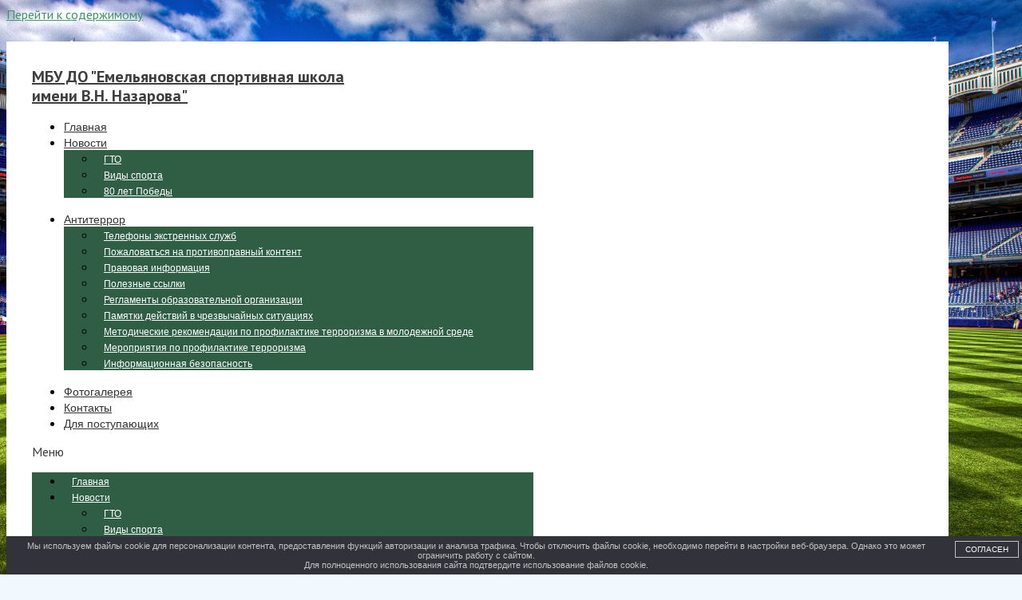

--- FILE ---
content_type: text/html; charset=UTF-8
request_url: https://xn----dtbefa0bfkjby8ftcux.xn--p1ai/pervenstvo-krasnoyarskogo-kraya-po-boksu-2/
body_size: 24127
content:
<!doctype html>
<html lang="ru-RU">
<head>
	<meta charset="UTF-8">
	<meta name="viewport" content="width=device-width, initial-scale=1">
	<link rel="profile" href="https://gmpg.org/xfn/11">
	<title>Первенство Красноярского края по боксу &#8212; МБОУ ДО &quot;ДЮСШ&quot; Емельяновского района имени В.Н. Назарова</title>
<script type="text/javascript">window.wp_data = {"ajax_url":"https:\/\/xn----dtbia4aejibv1f9byb.xn--p1ai\/wp-admin\/admin-ajax.php","is_mobile":false};</script><meta name='robots' content='max-image-preview:large' />
<link rel='dns-prefetch' href='//xn----dtbia4aejibv1f9byb.xn--p1ai' />
<link rel="alternate" type="application/rss+xml" title="МБОУ ДО &quot;ДЮСШ&quot; Емельяновского района имени В.Н. Назарова &raquo; Лента" href="https://xn----dtbia4aejibv1f9byb.xn--p1ai/feed/" />
<link rel="alternate" type="application/rss+xml" title="МБОУ ДО &quot;ДЮСШ&quot; Емельяновского района имени В.Н. Назарова &raquo; Лента комментариев" href="https://xn----dtbia4aejibv1f9byb.xn--p1ai/comments/feed/" />
<script>
window._wpemojiSettings = {"baseUrl":"https:\/\/s.w.org\/images\/core\/emoji\/14.0.0\/72x72\/","ext":".png","svgUrl":"https:\/\/s.w.org\/images\/core\/emoji\/14.0.0\/svg\/","svgExt":".svg","source":{"concatemoji":"https:\/\/xn----dtbia4aejibv1f9byb.xn--p1ai\/wp-includes\/js\/wp-emoji-release.min.js?ver=6.4.2"}};
/*! This file is auto-generated */
!function(i,n){var o,s,e;function c(e){try{var t={supportTests:e,timestamp:(new Date).valueOf()};sessionStorage.setItem(o,JSON.stringify(t))}catch(e){}}function p(e,t,n){e.clearRect(0,0,e.canvas.width,e.canvas.height),e.fillText(t,0,0);var t=new Uint32Array(e.getImageData(0,0,e.canvas.width,e.canvas.height).data),r=(e.clearRect(0,0,e.canvas.width,e.canvas.height),e.fillText(n,0,0),new Uint32Array(e.getImageData(0,0,e.canvas.width,e.canvas.height).data));return t.every(function(e,t){return e===r[t]})}function u(e,t,n){switch(t){case"flag":return n(e,"\ud83c\udff3\ufe0f\u200d\u26a7\ufe0f","\ud83c\udff3\ufe0f\u200b\u26a7\ufe0f")?!1:!n(e,"\ud83c\uddfa\ud83c\uddf3","\ud83c\uddfa\u200b\ud83c\uddf3")&&!n(e,"\ud83c\udff4\udb40\udc67\udb40\udc62\udb40\udc65\udb40\udc6e\udb40\udc67\udb40\udc7f","\ud83c\udff4\u200b\udb40\udc67\u200b\udb40\udc62\u200b\udb40\udc65\u200b\udb40\udc6e\u200b\udb40\udc67\u200b\udb40\udc7f");case"emoji":return!n(e,"\ud83e\udef1\ud83c\udffb\u200d\ud83e\udef2\ud83c\udfff","\ud83e\udef1\ud83c\udffb\u200b\ud83e\udef2\ud83c\udfff")}return!1}function f(e,t,n){var r="undefined"!=typeof WorkerGlobalScope&&self instanceof WorkerGlobalScope?new OffscreenCanvas(300,150):i.createElement("canvas"),a=r.getContext("2d",{willReadFrequently:!0}),o=(a.textBaseline="top",a.font="600 32px Arial",{});return e.forEach(function(e){o[e]=t(a,e,n)}),o}function t(e){var t=i.createElement("script");t.src=e,t.defer=!0,i.head.appendChild(t)}"undefined"!=typeof Promise&&(o="wpEmojiSettingsSupports",s=["flag","emoji"],n.supports={everything:!0,everythingExceptFlag:!0},e=new Promise(function(e){i.addEventListener("DOMContentLoaded",e,{once:!0})}),new Promise(function(t){var n=function(){try{var e=JSON.parse(sessionStorage.getItem(o));if("object"==typeof e&&"number"==typeof e.timestamp&&(new Date).valueOf()<e.timestamp+604800&&"object"==typeof e.supportTests)return e.supportTests}catch(e){}return null}();if(!n){if("undefined"!=typeof Worker&&"undefined"!=typeof OffscreenCanvas&&"undefined"!=typeof URL&&URL.createObjectURL&&"undefined"!=typeof Blob)try{var e="postMessage("+f.toString()+"("+[JSON.stringify(s),u.toString(),p.toString()].join(",")+"));",r=new Blob([e],{type:"text/javascript"}),a=new Worker(URL.createObjectURL(r),{name:"wpTestEmojiSupports"});return void(a.onmessage=function(e){c(n=e.data),a.terminate(),t(n)})}catch(e){}c(n=f(s,u,p))}t(n)}).then(function(e){for(var t in e)n.supports[t]=e[t],n.supports.everything=n.supports.everything&&n.supports[t],"flag"!==t&&(n.supports.everythingExceptFlag=n.supports.everythingExceptFlag&&n.supports[t]);n.supports.everythingExceptFlag=n.supports.everythingExceptFlag&&!n.supports.flag,n.DOMReady=!1,n.readyCallback=function(){n.DOMReady=!0}}).then(function(){return e}).then(function(){var e;n.supports.everything||(n.readyCallback(),(e=n.source||{}).concatemoji?t(e.concatemoji):e.wpemoji&&e.twemoji&&(t(e.twemoji),t(e.wpemoji)))}))}((window,document),window._wpemojiSettings);
</script>
<style id='wp-emoji-styles-inline-css'>

	img.wp-smiley, img.emoji {
		display: inline !important;
		border: none !important;
		box-shadow: none !important;
		height: 1em !important;
		width: 1em !important;
		margin: 0 0.07em !important;
		vertical-align: -0.1em !important;
		background: none !important;
		padding: 0 !important;
	}
</style>
<link rel='stylesheet' id='wp-block-library-css' href='https://xn----dtbia4aejibv1f9byb.xn--p1ai/wp-includes/css/dist/block-library/style.min.css?ver=6.4.2' media='all' />
<link rel='stylesheet' id='awsm-ead-public-css' href='https://xn----dtbia4aejibv1f9byb.xn--p1ai/wp-content/plugins/embed-any-document/css/embed-public.min.css?ver=2.7.4' media='all' />
<style id='classic-theme-styles-inline-css'>
/*! This file is auto-generated */
.wp-block-button__link{color:#fff;background-color:#32373c;border-radius:9999px;box-shadow:none;text-decoration:none;padding:calc(.667em + 2px) calc(1.333em + 2px);font-size:1.125em}.wp-block-file__button{background:#32373c;color:#fff;text-decoration:none}
</style>
<style id='global-styles-inline-css'>
body{--wp--preset--color--black: #000000;--wp--preset--color--cyan-bluish-gray: #abb8c3;--wp--preset--color--white: #ffffff;--wp--preset--color--pale-pink: #f78da7;--wp--preset--color--vivid-red: #cf2e2e;--wp--preset--color--luminous-vivid-orange: #ff6900;--wp--preset--color--luminous-vivid-amber: #fcb900;--wp--preset--color--light-green-cyan: #7bdcb5;--wp--preset--color--vivid-green-cyan: #00d084;--wp--preset--color--pale-cyan-blue: #8ed1fc;--wp--preset--color--vivid-cyan-blue: #0693e3;--wp--preset--color--vivid-purple: #9b51e0;--wp--preset--gradient--vivid-cyan-blue-to-vivid-purple: linear-gradient(135deg,rgba(6,147,227,1) 0%,rgb(155,81,224) 100%);--wp--preset--gradient--light-green-cyan-to-vivid-green-cyan: linear-gradient(135deg,rgb(122,220,180) 0%,rgb(0,208,130) 100%);--wp--preset--gradient--luminous-vivid-amber-to-luminous-vivid-orange: linear-gradient(135deg,rgba(252,185,0,1) 0%,rgba(255,105,0,1) 100%);--wp--preset--gradient--luminous-vivid-orange-to-vivid-red: linear-gradient(135deg,rgba(255,105,0,1) 0%,rgb(207,46,46) 100%);--wp--preset--gradient--very-light-gray-to-cyan-bluish-gray: linear-gradient(135deg,rgb(238,238,238) 0%,rgb(169,184,195) 100%);--wp--preset--gradient--cool-to-warm-spectrum: linear-gradient(135deg,rgb(74,234,220) 0%,rgb(151,120,209) 20%,rgb(207,42,186) 40%,rgb(238,44,130) 60%,rgb(251,105,98) 80%,rgb(254,248,76) 100%);--wp--preset--gradient--blush-light-purple: linear-gradient(135deg,rgb(255,206,236) 0%,rgb(152,150,240) 100%);--wp--preset--gradient--blush-bordeaux: linear-gradient(135deg,rgb(254,205,165) 0%,rgb(254,45,45) 50%,rgb(107,0,62) 100%);--wp--preset--gradient--luminous-dusk: linear-gradient(135deg,rgb(255,203,112) 0%,rgb(199,81,192) 50%,rgb(65,88,208) 100%);--wp--preset--gradient--pale-ocean: linear-gradient(135deg,rgb(255,245,203) 0%,rgb(182,227,212) 50%,rgb(51,167,181) 100%);--wp--preset--gradient--electric-grass: linear-gradient(135deg,rgb(202,248,128) 0%,rgb(113,206,126) 100%);--wp--preset--gradient--midnight: linear-gradient(135deg,rgb(2,3,129) 0%,rgb(40,116,252) 100%);--wp--preset--font-size--small: 13px;--wp--preset--font-size--medium: 20px;--wp--preset--font-size--large: 36px;--wp--preset--font-size--x-large: 42px;--wp--preset--spacing--20: 0.44rem;--wp--preset--spacing--30: 0.67rem;--wp--preset--spacing--40: 1rem;--wp--preset--spacing--50: 1.5rem;--wp--preset--spacing--60: 2.25rem;--wp--preset--spacing--70: 3.38rem;--wp--preset--spacing--80: 5.06rem;--wp--preset--shadow--natural: 6px 6px 9px rgba(0, 0, 0, 0.2);--wp--preset--shadow--deep: 12px 12px 50px rgba(0, 0, 0, 0.4);--wp--preset--shadow--sharp: 6px 6px 0px rgba(0, 0, 0, 0.2);--wp--preset--shadow--outlined: 6px 6px 0px -3px rgba(255, 255, 255, 1), 6px 6px rgba(0, 0, 0, 1);--wp--preset--shadow--crisp: 6px 6px 0px rgba(0, 0, 0, 1);}:where(.is-layout-flex){gap: 0.5em;}:where(.is-layout-grid){gap: 0.5em;}body .is-layout-flow > .alignleft{float: left;margin-inline-start: 0;margin-inline-end: 2em;}body .is-layout-flow > .alignright{float: right;margin-inline-start: 2em;margin-inline-end: 0;}body .is-layout-flow > .aligncenter{margin-left: auto !important;margin-right: auto !important;}body .is-layout-constrained > .alignleft{float: left;margin-inline-start: 0;margin-inline-end: 2em;}body .is-layout-constrained > .alignright{float: right;margin-inline-start: 2em;margin-inline-end: 0;}body .is-layout-constrained > .aligncenter{margin-left: auto !important;margin-right: auto !important;}body .is-layout-constrained > :where(:not(.alignleft):not(.alignright):not(.alignfull)){max-width: var(--wp--style--global--content-size);margin-left: auto !important;margin-right: auto !important;}body .is-layout-constrained > .alignwide{max-width: var(--wp--style--global--wide-size);}body .is-layout-flex{display: flex;}body .is-layout-flex{flex-wrap: wrap;align-items: center;}body .is-layout-flex > *{margin: 0;}body .is-layout-grid{display: grid;}body .is-layout-grid > *{margin: 0;}:where(.wp-block-columns.is-layout-flex){gap: 2em;}:where(.wp-block-columns.is-layout-grid){gap: 2em;}:where(.wp-block-post-template.is-layout-flex){gap: 1.25em;}:where(.wp-block-post-template.is-layout-grid){gap: 1.25em;}.has-black-color{color: var(--wp--preset--color--black) !important;}.has-cyan-bluish-gray-color{color: var(--wp--preset--color--cyan-bluish-gray) !important;}.has-white-color{color: var(--wp--preset--color--white) !important;}.has-pale-pink-color{color: var(--wp--preset--color--pale-pink) !important;}.has-vivid-red-color{color: var(--wp--preset--color--vivid-red) !important;}.has-luminous-vivid-orange-color{color: var(--wp--preset--color--luminous-vivid-orange) !important;}.has-luminous-vivid-amber-color{color: var(--wp--preset--color--luminous-vivid-amber) !important;}.has-light-green-cyan-color{color: var(--wp--preset--color--light-green-cyan) !important;}.has-vivid-green-cyan-color{color: var(--wp--preset--color--vivid-green-cyan) !important;}.has-pale-cyan-blue-color{color: var(--wp--preset--color--pale-cyan-blue) !important;}.has-vivid-cyan-blue-color{color: var(--wp--preset--color--vivid-cyan-blue) !important;}.has-vivid-purple-color{color: var(--wp--preset--color--vivid-purple) !important;}.has-black-background-color{background-color: var(--wp--preset--color--black) !important;}.has-cyan-bluish-gray-background-color{background-color: var(--wp--preset--color--cyan-bluish-gray) !important;}.has-white-background-color{background-color: var(--wp--preset--color--white) !important;}.has-pale-pink-background-color{background-color: var(--wp--preset--color--pale-pink) !important;}.has-vivid-red-background-color{background-color: var(--wp--preset--color--vivid-red) !important;}.has-luminous-vivid-orange-background-color{background-color: var(--wp--preset--color--luminous-vivid-orange) !important;}.has-luminous-vivid-amber-background-color{background-color: var(--wp--preset--color--luminous-vivid-amber) !important;}.has-light-green-cyan-background-color{background-color: var(--wp--preset--color--light-green-cyan) !important;}.has-vivid-green-cyan-background-color{background-color: var(--wp--preset--color--vivid-green-cyan) !important;}.has-pale-cyan-blue-background-color{background-color: var(--wp--preset--color--pale-cyan-blue) !important;}.has-vivid-cyan-blue-background-color{background-color: var(--wp--preset--color--vivid-cyan-blue) !important;}.has-vivid-purple-background-color{background-color: var(--wp--preset--color--vivid-purple) !important;}.has-black-border-color{border-color: var(--wp--preset--color--black) !important;}.has-cyan-bluish-gray-border-color{border-color: var(--wp--preset--color--cyan-bluish-gray) !important;}.has-white-border-color{border-color: var(--wp--preset--color--white) !important;}.has-pale-pink-border-color{border-color: var(--wp--preset--color--pale-pink) !important;}.has-vivid-red-border-color{border-color: var(--wp--preset--color--vivid-red) !important;}.has-luminous-vivid-orange-border-color{border-color: var(--wp--preset--color--luminous-vivid-orange) !important;}.has-luminous-vivid-amber-border-color{border-color: var(--wp--preset--color--luminous-vivid-amber) !important;}.has-light-green-cyan-border-color{border-color: var(--wp--preset--color--light-green-cyan) !important;}.has-vivid-green-cyan-border-color{border-color: var(--wp--preset--color--vivid-green-cyan) !important;}.has-pale-cyan-blue-border-color{border-color: var(--wp--preset--color--pale-cyan-blue) !important;}.has-vivid-cyan-blue-border-color{border-color: var(--wp--preset--color--vivid-cyan-blue) !important;}.has-vivid-purple-border-color{border-color: var(--wp--preset--color--vivid-purple) !important;}.has-vivid-cyan-blue-to-vivid-purple-gradient-background{background: var(--wp--preset--gradient--vivid-cyan-blue-to-vivid-purple) !important;}.has-light-green-cyan-to-vivid-green-cyan-gradient-background{background: var(--wp--preset--gradient--light-green-cyan-to-vivid-green-cyan) !important;}.has-luminous-vivid-amber-to-luminous-vivid-orange-gradient-background{background: var(--wp--preset--gradient--luminous-vivid-amber-to-luminous-vivid-orange) !important;}.has-luminous-vivid-orange-to-vivid-red-gradient-background{background: var(--wp--preset--gradient--luminous-vivid-orange-to-vivid-red) !important;}.has-very-light-gray-to-cyan-bluish-gray-gradient-background{background: var(--wp--preset--gradient--very-light-gray-to-cyan-bluish-gray) !important;}.has-cool-to-warm-spectrum-gradient-background{background: var(--wp--preset--gradient--cool-to-warm-spectrum) !important;}.has-blush-light-purple-gradient-background{background: var(--wp--preset--gradient--blush-light-purple) !important;}.has-blush-bordeaux-gradient-background{background: var(--wp--preset--gradient--blush-bordeaux) !important;}.has-luminous-dusk-gradient-background{background: var(--wp--preset--gradient--luminous-dusk) !important;}.has-pale-ocean-gradient-background{background: var(--wp--preset--gradient--pale-ocean) !important;}.has-electric-grass-gradient-background{background: var(--wp--preset--gradient--electric-grass) !important;}.has-midnight-gradient-background{background: var(--wp--preset--gradient--midnight) !important;}.has-small-font-size{font-size: var(--wp--preset--font-size--small) !important;}.has-medium-font-size{font-size: var(--wp--preset--font-size--medium) !important;}.has-large-font-size{font-size: var(--wp--preset--font-size--large) !important;}.has-x-large-font-size{font-size: var(--wp--preset--font-size--x-large) !important;}
.wp-block-navigation a:where(:not(.wp-element-button)){color: inherit;}
:where(.wp-block-post-template.is-layout-flex){gap: 1.25em;}:where(.wp-block-post-template.is-layout-grid){gap: 1.25em;}
:where(.wp-block-columns.is-layout-flex){gap: 2em;}:where(.wp-block-columns.is-layout-grid){gap: 2em;}
.wp-block-pullquote{font-size: 1.5em;line-height: 1.6;}
</style>
<link rel='stylesheet' id='ChiliPeppers Feedback Plugin-css' href='https://xn----dtbia4aejibv1f9byb.xn--p1ai/wp-content/plugins/cp_feedback/public/css/cp_feedback-public.css?ver=1.1.2' media='all' />
<link rel='stylesheet' id='ChiliPeppers Feedback Plugin-modal-css-css' href='https://xn----dtbia4aejibv1f9byb.xn--p1ai/wp-content/plugins/cp_feedback/public/css/jquery.arcticmodal-0.3.css?ver=1.1.2' media='all' />
<link rel='stylesheet' id='ChiliPeppers Feedback Plugin-modal-theme-css-css' href='https://xn----dtbia4aejibv1f9byb.xn--p1ai/wp-content/plugins/cp_feedback/public/css/simple.css?ver=1.1.2' media='all' />
<link rel='stylesheet' id='ChiliPeppers Feedback Plugin-modal-confirm-css-css' href='https://xn----dtbia4aejibv1f9byb.xn--p1ai/wp-content/plugins/cp_feedback/public/css/cp_feedback-confirm.css?ver=1.1.2' media='all' />
<link rel='stylesheet' id='download-attachments-frontend-css' href='https://xn----dtbia4aejibv1f9byb.xn--p1ai/wp-content/plugins/download-attachments/css/frontend.css?ver=6.4.2' media='all' />
<link rel='stylesheet' id='hello-elementor-css' href='https://xn----dtbia4aejibv1f9byb.xn--p1ai/wp-content/themes/hello-elementor/style.min.css?ver=3.0.0' media='all' />
<link rel='stylesheet' id='hello-elementor-theme-style-css' href='https://xn----dtbia4aejibv1f9byb.xn--p1ai/wp-content/themes/hello-elementor/theme.min.css?ver=3.0.0' media='all' />
<link rel='stylesheet' id='hello-elementor-header-footer-css' href='https://xn----dtbia4aejibv1f9byb.xn--p1ai/wp-content/themes/hello-elementor/header-footer.min.css?ver=3.0.0' media='all' />
<link rel='stylesheet' id='elementor-icons-css' href='https://xn----dtbia4aejibv1f9byb.xn--p1ai/wp-content/plugins/elementor/assets/lib/eicons/css/elementor-icons.min.css?ver=5.25.0' media='all' />
<link rel='stylesheet' id='elementor-frontend-css' href='https://xn----dtbia4aejibv1f9byb.xn--p1ai/wp-content/plugins/elementor/assets/css/frontend-lite.min.css?ver=3.18.3' media='all' />
<style id='elementor-frontend-inline-css'>
.elementor-kit-4095{--e-global-color-primary:#2F5E45;--e-global-color-secondary:#FFC023;--e-global-color-text:#515151;--e-global-color-accent:#3D9667;--e-global-color-62ed112:#0073BD;--e-global-color-7364327:#FFFFFF;--e-global-color-cd0c3c1:#63C2FF;--e-global-color-ab4fcb8:#82F5FF;--e-global-color-871c934:#F1F9FF;--e-global-color-2eaa432:#FFFFFF;--e-global-color-d1b09e2:#2F5E45;--e-global-color-75754c4:#2F5E45;--e-global-color-3c7d5ed:#3E3E3E;--e-global-typography-primary-font-family:"PT Sans";--e-global-typography-primary-font-weight:700;--e-global-typography-secondary-font-family:"PT Sans";--e-global-typography-secondary-font-weight:400;--e-global-typography-text-font-family:"PT Sans";--e-global-typography-text-font-weight:400;--e-global-typography-accent-font-family:"PT Sans";--e-global-typography-accent-font-weight:500;font-family:var( --e-global-typography-text-font-family ), Sans-serif;font-weight:var( --e-global-typography-text-font-weight );background-color:var( --e-global-color-871c934 );background-image:url("https://xn----dtbia4aejibv1f9byb.xn--p1ai/wp-content/uploads/2020/09/1.jpg");background-position:bottom center;background-repeat:no-repeat;background-size:cover;}.elementor-kit-4095 a{font-size:16px;}.elementor-kit-4095 h1{font-family:var( --e-global-typography-primary-font-family ), Sans-serif;font-weight:var( --e-global-typography-primary-font-weight );}.elementor-kit-4095 h2{font-family:var( --e-global-typography-primary-font-family ), Sans-serif;font-weight:var( --e-global-typography-primary-font-weight );}.elementor-kit-4095 h3{font-family:var( --e-global-typography-primary-font-family ), Sans-serif;font-weight:var( --e-global-typography-primary-font-weight );}.elementor-section.elementor-section-boxed > .elementor-container{max-width:1180px;}.e-con{--container-max-width:1180px;}.elementor-widget:not(:last-child){margin-block-end:20px;}.elementor-element{--widgets-spacing:20px 20px;}{}h1.entry-title{display:var(--page-title-display);}.site-header{padding-inline-end:0px;padding-inline-start:0px;}@media(min-width:1025px){.elementor-kit-4095{background-attachment:fixed;}}@media(max-width:1024px){.elementor-section.elementor-section-boxed > .elementor-container{max-width:1024px;}.e-con{--container-max-width:1024px;}}@media(max-width:767px){.elementor-section.elementor-section-boxed > .elementor-container{max-width:767px;}.e-con{--container-max-width:767px;}}
.elementor-4102 .elementor-element.elementor-element-6eaf2d7c > .elementor-element-populated{transition:background 0.3s, border 0.3s, border-radius 0.3s, box-shadow 0.3s;padding:0px 0px 0px 0px;}.elementor-4102 .elementor-element.elementor-element-6eaf2d7c > .elementor-element-populated > .elementor-background-overlay{transition:background 0.3s, border-radius 0.3s, opacity 0.3s;}
.elementor-4100 .elementor-element.elementor-element-1ec2416b:not(.elementor-motion-effects-element-type-background) > .elementor-widget-wrap, .elementor-4100 .elementor-element.elementor-element-1ec2416b > .elementor-widget-wrap > .elementor-motion-effects-container > .elementor-motion-effects-layer{background-color:var( --e-global-color-75754c4 );}.elementor-4100 .elementor-element.elementor-element-1ec2416b > .elementor-element-populated{transition:background 0.3s, border 0.3s, border-radius 0.3s, box-shadow 0.3s;}.elementor-4100 .elementor-element.elementor-element-1ec2416b > .elementor-element-populated > .elementor-background-overlay{transition:background 0.3s, border-radius 0.3s, opacity 0.3s;}.elementor-4100 .elementor-element.elementor-element-632deaa3{padding:1em 3em 1em 3em;}.elementor-4100 .elementor-element.elementor-element-6a09d29a{text-align:center;}.elementor-4100 .elementor-element.elementor-element-6a09d29a .elementor-heading-title{color:var( --e-global-color-2eaa432 );font-family:"Arial", Sans-serif;font-size:24px;font-weight:700;}.elementor-4100 .elementor-element.elementor-element-24293cc4{padding:0em 2em 0em 2em;}.elementor-4100 .elementor-element.elementor-element-4978660 > .elementor-widget-wrap > .elementor-widget:not(.elementor-widget__width-auto):not(.elementor-widget__width-initial):not(:last-child):not(.elementor-absolute){margin-bottom:8px;}.elementor-4100 .elementor-element.elementor-element-226d33af > .elementor-widget-wrap > .elementor-widget:not(.elementor-widget__width-auto):not(.elementor-widget__width-initial):not(:last-child):not(.elementor-absolute){margin-bottom:8px;}.elementor-4100 .elementor-element.elementor-element-2542dabe > .elementor-widget-wrap > .elementor-widget:not(.elementor-widget__width-auto):not(.elementor-widget__width-initial):not(:last-child):not(.elementor-absolute){margin-bottom:8px;}.elementor-4100 .elementor-element.elementor-element-4104236a{padding:0em 3em 0em 3em;}.elementor-bc-flex-widget .elementor-4100 .elementor-element.elementor-element-67dda487.elementor-column .elementor-widget-wrap{align-items:center;}.elementor-4100 .elementor-element.elementor-element-67dda487.elementor-column.elementor-element[data-element_type="column"] > .elementor-widget-wrap.elementor-element-populated{align-content:center;align-items:center;}.elementor-4100 .elementor-element.elementor-element-555af565{width:auto;max-width:auto;align-self:center;}.elementor-bc-flex-widget .elementor-4100 .elementor-element.elementor-element-2db492ed.elementor-column .elementor-widget-wrap{align-items:center;}.elementor-4100 .elementor-element.elementor-element-2db492ed.elementor-column.elementor-element[data-element_type="column"] > .elementor-widget-wrap.elementor-element-populated{align-content:center;align-items:center;}.elementor-4100 .elementor-element.elementor-element-2db492ed.elementor-column > .elementor-widget-wrap{justify-content:flex-end;}.elementor-4100 .elementor-element.elementor-element-8bed3d3{width:auto;max-width:auto;}.elementor-4100 .elementor-element.elementor-element-308fd5ff{--spacer-size:24px;}@media(max-width:767px){.elementor-4100 .elementor-element.elementor-element-67dda487.elementor-column > .elementor-widget-wrap{justify-content:center;}.elementor-4100 .elementor-element.elementor-element-2db492ed.elementor-column > .elementor-widget-wrap{justify-content:center;}}/* Start custom CSS for html, class: .elementor-element-755cf945 */.elementor-4100 .elementor-element.elementor-element-755cf945{
    text-align: center;
}
.elementor-4100 .elementor-element.elementor-element-755cf945 img{
   width: 300px;
}/* End custom CSS */
/* Start custom CSS for html, class: .elementor-element-d6ba278 */.elementor-4100 .elementor-element.elementor-element-d6ba278{
    text-align: center;
}
.elementor-4100 .elementor-element.elementor-element-d6ba278 img{
   width: 300px;
}/* End custom CSS */
/* Start custom CSS for html, class: .elementor-element-1ab6f12 */.elementor-4100 .elementor-element.elementor-element-1ab6f12{
    text-align: center;
}
.elementor-4100 .elementor-element.elementor-element-1ab6f12 img{
   width: 300px;
}/* End custom CSS */
/* Start custom CSS for html, class: .elementor-element-5534da64 */.elementor-4100 .elementor-element.elementor-element-5534da64{
    text-align: center;
}
.elementor-4100 .elementor-element.elementor-element-5534da64 img{
   width: 300px;
}/* End custom CSS */
/* Start custom CSS for html, class: .elementor-element-5dead036 */.elementor-4100 .elementor-element.elementor-element-5dead036{
    text-align: center;
}
.elementor-4100 .elementor-element.elementor-element-5dead036 img{
   width: 300px;
}/* End custom CSS */
/* Start custom CSS for html, class: .elementor-element-3f76690 */.elementor-4100 .elementor-element.elementor-element-3f76690{
    text-align: center;
}
.elementor-4100 .elementor-element.elementor-element-3f76690 img{
   width: 300px;
}/* End custom CSS */
/* Start custom CSS for html, class: .elementor-element-57cf0642 */.elementor-4100 .elementor-element.elementor-element-57cf0642{
    text-align: center;
}
.elementor-4100 .elementor-element.elementor-element-57cf0642 img{
   width: 300px;
}/* End custom CSS */
/* Start custom CSS for html, class: .elementor-element-256684a2 */.elementor-4100 .elementor-element.elementor-element-256684a2{
    text-align: center;
}
.elementor-4100 .elementor-element.elementor-element-256684a2 img{
   width: 300px;
}/* End custom CSS */
/* Start custom CSS for html, class: .elementor-element-7419d83e */.elementor-4100 .elementor-element.elementor-element-7419d83e{
    text-align: center;
}
.elementor-4100 .elementor-element.elementor-element-7419d83e img{
   width: 300px;
}/* End custom CSS */
/* Start custom CSS for html, class: .elementor-element-5b458cef */.elementor-4100 .elementor-element.elementor-element-5b458cef{
    text-align: center;
}
.elementor-4100 .elementor-element.elementor-element-5b458cef img{
   width: 300px;
}/* End custom CSS */
/* Start custom CSS for html, class: .elementor-element-5ba097d7 */.elementor-4100 .elementor-element.elementor-element-5ba097d7{
    text-align: center;
}
.elementor-4100 .elementor-element.elementor-element-5ba097d7 img{
   width: 300px;
}/* End custom CSS */
/* Start custom CSS for html, class: .elementor-element-5bf04ae5 */.elementor-4100 .elementor-element.elementor-element-5bf04ae5{
    text-align: center;
}
.elementor-4100 .elementor-element.elementor-element-5bf04ae5 img{
   width: 300px;
}/* End custom CSS */
.elementor-4121 .elementor-element.elementor-element-5a45a28{padding:0em 0em 0em 0em;}.elementor-4121 .elementor-element.elementor-element-b0cb229:not(.elementor-motion-effects-element-type-background) > .elementor-widget-wrap, .elementor-4121 .elementor-element.elementor-element-b0cb229 > .elementor-widget-wrap > .elementor-motion-effects-container > .elementor-motion-effects-layer{background-color:var( --e-global-color-primary );}.elementor-4121 .elementor-element.elementor-element-b0cb229 > .elementor-element-populated{transition:background 0.3s, border 0.3s, border-radius 0.3s, box-shadow 0.3s;padding:1em 2em 1em 2em;}.elementor-4121 .elementor-element.elementor-element-b0cb229 > .elementor-element-populated > .elementor-background-overlay{transition:background 0.3s, border-radius 0.3s, opacity 0.3s;}.elementor-4121 .elementor-element.elementor-element-63c2a759{transition:background 0.3s, border 0.3s, border-radius 0.3s, box-shadow 0.3s;}.elementor-4121 .elementor-element.elementor-element-63c2a759 > .elementor-background-overlay{transition:background 0.3s, border-radius 0.3s, opacity 0.3s;}.elementor-4121 .elementor-element.elementor-element-197b052c:not(.elementor-motion-effects-element-type-background) > .elementor-widget-wrap, .elementor-4121 .elementor-element.elementor-element-197b052c > .elementor-widget-wrap > .elementor-motion-effects-container > .elementor-motion-effects-layer{background-color:var( --e-global-color-2eaa432 );}.elementor-4121 .elementor-element.elementor-element-197b052c > .elementor-element-populated{transition:background 0.3s, border 0.3s, border-radius 0.3s, box-shadow 0.3s;padding:2em 1em 2em 01.5em;}.elementor-4121 .elementor-element.elementor-element-197b052c > .elementor-element-populated > .elementor-background-overlay{transition:background 0.3s, border-radius 0.3s, opacity 0.3s;}.elementor-4121 .elementor-element.elementor-element-2894b00:not(.elementor-motion-effects-element-type-background) > .elementor-widget-wrap, .elementor-4121 .elementor-element.elementor-element-2894b00 > .elementor-widget-wrap > .elementor-motion-effects-container > .elementor-motion-effects-layer{background-color:var( --e-global-color-2eaa432 );}.elementor-4121 .elementor-element.elementor-element-2894b00 > .elementor-element-populated{transition:background 0.3s, border 0.3s, border-radius 0.3s, box-shadow 0.3s;padding:3em 1.5em 3em 1em;}.elementor-4121 .elementor-element.elementor-element-2894b00 > .elementor-element-populated > .elementor-background-overlay{transition:background 0.3s, border-radius 0.3s, opacity 0.3s;}.elementor-4121 .elementor-element.elementor-element-4b317a70 .elementor-heading-title{color:#B3B3B3;font-family:"Roboto Condensed", Sans-serif;font-weight:400;}@media(min-width:768px){.elementor-4121 .elementor-element.elementor-element-197b052c{width:33%;}.elementor-4121 .elementor-element.elementor-element-2894b00{width:67%;}}@media(max-width:1024px) and (min-width:768px){.elementor-4121 .elementor-element.elementor-element-197b052c{width:100%;}.elementor-4121 .elementor-element.elementor-element-2894b00{width:100%;}}@media(max-width:1024px){.elementor-4121 .elementor-element.elementor-element-197b052c > .elementor-element-populated{padding:3em 3em 3em 3em;}.elementor-4121 .elementor-element.elementor-element-2894b00 > .elementor-element-populated{padding:3em 3em 3em 3em;}}@media(max-width:767px){.elementor-4121 .elementor-element.elementor-element-197b052c > .elementor-element-populated{padding:2em 2em 2em 2em;}.elementor-4121 .elementor-element.elementor-element-2894b00 > .elementor-element-populated{padding:2em 2em 2em 2em;}}
</style>
<link rel='stylesheet' id='swiper-css' href='https://xn----dtbia4aejibv1f9byb.xn--p1ai/wp-content/plugins/elementor/assets/lib/swiper/css/swiper.min.css?ver=5.3.6' media='all' />
<link rel='stylesheet' id='elementor-pro-css' href='https://xn----dtbia4aejibv1f9byb.xn--p1ai/wp-content/plugins/elementor-pro/assets/css/frontend-lite.min.css?ver=3.18.3' media='all' />
<link rel='stylesheet' id='font-awesome-5-all-css' href='https://xn----dtbia4aejibv1f9byb.xn--p1ai/wp-content/plugins/elementor/assets/lib/font-awesome/css/all.min.css?ver=3.18.3' media='all' />
<link rel='stylesheet' id='font-awesome-4-shim-css' href='https://xn----dtbia4aejibv1f9byb.xn--p1ai/wp-content/plugins/elementor/assets/lib/font-awesome/css/v4-shims.min.css?ver=3.18.3' media='all' />
<link rel='stylesheet' id='wp-featherlight-css' href='https://xn----dtbia4aejibv1f9byb.xn--p1ai/wp-content/plugins/wp-featherlight/css/wp-featherlight.min.css?ver=1.3.4' media='all' />
<link rel='stylesheet' id='google-fonts-1-css' href='https://fonts.googleapis.com/css?family=PT+Sans%3A100%2C100italic%2C200%2C200italic%2C300%2C300italic%2C400%2C400italic%2C500%2C500italic%2C600%2C600italic%2C700%2C700italic%2C800%2C800italic%2C900%2C900italic%7CRoboto+Condensed%3A100%2C100italic%2C200%2C200italic%2C300%2C300italic%2C400%2C400italic%2C500%2C500italic%2C600%2C600italic%2C700%2C700italic%2C800%2C800italic%2C900%2C900italic&#038;display=auto&#038;subset=cyrillic&#038;ver=6.4.2' media='all' />
<link rel="preconnect" href="https://fonts.gstatic.com/" crossorigin><script src="https://xn----dtbia4aejibv1f9byb.xn--p1ai/wp-includes/js/jquery/jquery.min.js?ver=3.7.1" id="jquery-core-js"></script>
<script src="https://xn----dtbia4aejibv1f9byb.xn--p1ai/wp-includes/js/jquery/jquery-migrate.min.js?ver=3.4.1" id="jquery-migrate-js"></script>
<script src="https://xn----dtbia4aejibv1f9byb.xn--p1ai/wp-content/plugins/jquery-vertical-accordion-menu/js/jquery.hoverIntent.minified.js?ver=6.4.2" id="jqueryhoverintent-js"></script>
<script src="https://xn----dtbia4aejibv1f9byb.xn--p1ai/wp-content/plugins/jquery-vertical-accordion-menu/js/jquery.cookie.js?ver=6.4.2" id="jquerycookie-js"></script>
<script src="https://xn----dtbia4aejibv1f9byb.xn--p1ai/wp-content/plugins/jquery-vertical-accordion-menu/js/jquery.dcjqaccordion.2.9.js?ver=6.4.2" id="dcjqaccordion-js"></script>
<script src="https://xn----dtbia4aejibv1f9byb.xn--p1ai/wp-content/plugins/cp_feedback/public/js/jquery.arcticmodal-0.3.min.js?ver=1.1.2" id="ChiliPeppers Feedback Plugin-modal-js"></script>
<script src="https://xn----dtbia4aejibv1f9byb.xn--p1ai/wp-content/plugins/cp_feedback/public/js/cp_feedback-utils.js?ver=1.1.2" id="ChiliPeppers Feedback Plugin-utils-js"></script>
<script src="https://xn----dtbia4aejibv1f9byb.xn--p1ai/wp-content/plugins/cp_feedback/public/js/cp_feedback-form.js?ver=1.1.2" id="ChiliPeppers Feedback Plugin-form-js"></script>
<script src="https://xn----dtbia4aejibv1f9byb.xn--p1ai/wp-content/plugins/cp_feedback/public/js/cp_feedback-search.js?ver=1.1.2" id="ChiliPeppers Feedback Plugin-search-js"></script>
<script src="https://xn----dtbia4aejibv1f9byb.xn--p1ai/wp-content/plugins/elementor/assets/lib/font-awesome/js/v4-shims.min.js?ver=3.18.3" id="font-awesome-4-shim-js"></script>
<link rel="https://api.w.org/" href="https://xn----dtbia4aejibv1f9byb.xn--p1ai/wp-json/" /><link rel="alternate" type="application/json" href="https://xn----dtbia4aejibv1f9byb.xn--p1ai/wp-json/wp/v2/posts/2428" /><link rel="EditURI" type="application/rsd+xml" title="RSD" href="https://xn----dtbia4aejibv1f9byb.xn--p1ai/xmlrpc.php?rsd" />
<meta name="generator" content="WordPress 6.4.2" />
<link rel="canonical" href="https://xn----dtbia4aejibv1f9byb.xn--p1ai/pervenstvo-krasnoyarskogo-kraya-po-boksu-2/" />
<link rel='shortlink' href='https://xn----dtbia4aejibv1f9byb.xn--p1ai/?p=2428' />
<link rel="alternate" type="application/json+oembed" href="https://xn----dtbia4aejibv1f9byb.xn--p1ai/wp-json/oembed/1.0/embed?url=https%3A%2F%2Fxn----dtbia4aejibv1f9byb.xn--p1ai%2Fpervenstvo-krasnoyarskogo-kraya-po-boksu-2%2F" />
<link rel="alternate" type="text/xml+oembed" href="https://xn----dtbia4aejibv1f9byb.xn--p1ai/wp-json/oembed/1.0/embed?url=https%3A%2F%2Fxn----dtbia4aejibv1f9byb.xn--p1ai%2Fpervenstvo-krasnoyarskogo-kraya-po-boksu-2%2F&#038;format=xml" />
            <style>
                #wpadminbar {
                    background: #523f6d;
                }
            </style>
            <style>
#tooltip {
  z-index: 9999;
  position: absolute;
  display: none;
  top:0px;
  left:0px;
  background-color: #fff;
  padding: 5px 10px 5px 10px;
  color: #000;
  border: 1px solid #888;
  border-radius: 5px; 
  box-shadow: 0 3px 5px rgba(0, 0, 0, 0.5);
  box-sizing: ;
}
</style><meta name="generator" content="Elementor 3.18.3; features: e_dom_optimization, e_optimized_assets_loading, e_optimized_css_loading, additional_custom_breakpoints, block_editor_assets_optimize, e_image_loading_optimization; settings: css_print_method-internal, google_font-enabled, font_display-auto">

	<link rel="stylesheet" href="https://xn----dtbia4aejibv1f9byb.xn--p1ai/wp-content/plugins/jquery-vertical-accordion-menu/skin.php?widget_id=2&amp;skin=demo" type="text/css" media="screen"  />
	<link rel="stylesheet" href="https://xn----dtbia4aejibv1f9byb.xn--p1ai/wp-content/plugins/jquery-vertical-accordion-menu/skin.php?widget_id=3&amp;skin=demo" type="text/css" media="screen"  /><link rel="icon" href="https://xn----dtbia4aejibv1f9byb.xn--p1ai/wp-content/uploads/2019/04/cropped-fav-32x32.png" sizes="32x32" />
<link rel="icon" href="https://xn----dtbia4aejibv1f9byb.xn--p1ai/wp-content/uploads/2019/04/cropped-fav-192x192.png" sizes="192x192" />
<link rel="apple-touch-icon" href="https://xn----dtbia4aejibv1f9byb.xn--p1ai/wp-content/uploads/2019/04/cropped-fav-180x180.png" />
<meta name="msapplication-TileImage" content="https://xn----dtbia4aejibv1f9byb.xn--p1ai/wp-content/uploads/2019/04/cropped-fav-270x270.png" />
		<style id="wp-custom-css">
			/*--------------------------------------------------------------
## Captions
--------------------------------------------------------------*/
.wp-caption {
  margin-bottom: 1.5em;
  max-width: 100%;
}

.wp-caption img[class*="wp-image-"] {
  display: block;
  margin-left: auto;
  margin-right: auto;
}

.wp-caption .wp-caption-text {
  margin: 0.8em 0;
}

.wp-caption-text {
  text-align: center;
}

/*--------------------------------------------------------------
## Galleries
--------------------------------------------------------------*/
.gallery-item {
  display: inline-block;
  text-align: center;
  vertical-align: top;
  width: 100%;
}

.gallery-columns-2 .gallery-item {
  max-width: 50%;
}

.gallery-columns-3 .gallery-item {
  max-width: 33.33%;
}

.gallery-columns-4 .gallery-item {
  max-width: 25%;
}

.gallery-columns-5 .gallery-item {
  max-width: 20%;
}

.gallery-columns-6 .gallery-item {
  max-width: 16.66%;
}

.gallery-columns-7 .gallery-item {
  max-width: 14.28%;
}

.gallery-columns-8 .gallery-item {
  max-width: 12.5%;
}

.gallery-columns-9 .gallery-item {
  max-width: 11.11%;
}

.gallery-caption {
  display: block;
}

.gallery>figure{
	margin:0px 0px;
}

a{
	color: var( --e-global-color-accent );
}

.wp-calendar-table td,.wp-calendar-table th {
	padding:10px;
}

.wp-calendar-table td>a{
	font-weight: 800;
	color: blue;
}

#dc_jqaccordion_widget-s1-item ul ul a{
	background: #f2f2f2;
}

ul {
	margin-bottom: 1em;
}
.elementor-widget-container h4 {font-size:18px;margin-top:2em;font-weight:700;}
.sh-widget {margin-bottom:2em}		</style>
		</head>
<body class="post-template-default single single-post postid-2428 single-format-standard wp-featherlight-captions elementor-default elementor-kit-4095 elementor-page-4121">


<a class="skip-link screen-reader-text" href="#content">Перейти к содержимому</a>

		<div data-elementor-type="header" data-elementor-id="4102" class="elementor elementor-4102 elementor-location-header" data-elementor-post-type="elementor_library">
								<section class="elementor-section elementor-top-section elementor-element elementor-element-1d11f595 elementor-section-boxed elementor-section-height-default elementor-section-height-default" data-id="1d11f595" data-element_type="section">
						<div class="elementor-container elementor-column-gap-default">
					<div class="elementor-column elementor-col-100 elementor-top-column elementor-element elementor-element-6eaf2d7c" data-id="6eaf2d7c" data-element_type="column" data-settings="{&quot;background_background&quot;:&quot;classic&quot;}">
			<div class="elementor-widget-wrap elementor-element-populated">
								<div class="elementor-element elementor-element-610f1941 elementor-widget elementor-widget-template" data-id="610f1941" data-element_type="widget" data-widget_type="template.default">
				<div class="elementor-widget-container">
					<div class="elementor-template">
			<style id="elementor-post-4105">.elementor-4105 .elementor-element.elementor-element-1f85f25a > .elementor-element-populated{padding:0px 0px 0px 0px;}.elementor-4105 .elementor-element.elementor-element-16b4cc9e{--spacer-size:24px;}.elementor-4105 .elementor-element.elementor-element-a415b9c:not(.elementor-motion-effects-element-type-background), .elementor-4105 .elementor-element.elementor-element-a415b9c > .elementor-motion-effects-container > .elementor-motion-effects-layer{background-color:#FFFFFF;}.elementor-4105 .elementor-element.elementor-element-a415b9c{transition:background 0.3s, border 0.3s, border-radius 0.3s, box-shadow 0.3s;padding:2em 2em 2em 2em;}.elementor-4105 .elementor-element.elementor-element-a415b9c > .elementor-background-overlay{transition:background 0.3s, border-radius 0.3s, opacity 0.3s;}.elementor-bc-flex-widget .elementor-4105 .elementor-element.elementor-element-d98d3cc.elementor-column .elementor-widget-wrap{align-items:center;}.elementor-4105 .elementor-element.elementor-element-d98d3cc.elementor-column.elementor-element[data-element_type="column"] > .elementor-widget-wrap.elementor-element-populated{align-content:center;align-items:center;}.elementor-4105 .elementor-element.elementor-element-d98d3cc > .elementor-widget-wrap > .elementor-widget:not(.elementor-widget__width-auto):not(.elementor-widget__width-initial):not(:last-child):not(.elementor-absolute){margin-bottom:0px;}.elementor-4105 .elementor-element.elementor-element-d98d3cc > .elementor-element-populated{padding:0px 0px 0px 0px;}.elementor-4105 .elementor-element.elementor-element-788d8305{text-align:left;}.elementor-4105 .elementor-element.elementor-element-788d8305 .elementor-heading-title{color:var( --e-global-color-3c7d5ed );font-size:20px;line-height:1.2em;}.elementor-bc-flex-widget .elementor-4105 .elementor-element.elementor-element-8bf01be.elementor-column .elementor-widget-wrap{align-items:center;}.elementor-4105 .elementor-element.elementor-element-8bf01be.elementor-column.elementor-element[data-element_type="column"] > .elementor-widget-wrap.elementor-element-populated{align-content:center;align-items:center;}.elementor-4105 .elementor-element.elementor-element-8bf01be > .elementor-element-populated{padding:0px 0px 0px 0px;}.elementor-4105 .elementor-element.elementor-element-76f3e6c3 .elementor-menu-toggle{margin-left:auto;background-color:rgba(2, 1, 1, 0);}.elementor-4105 .elementor-element.elementor-element-76f3e6c3 .elementor-nav-menu .elementor-item{font-family:"Arial", Sans-serif;font-size:14px;font-weight:400;}.elementor-4105 .elementor-element.elementor-element-76f3e6c3 .elementor-nav-menu--main .elementor-item{color:#333333;fill:#333333;padding-left:0px;padding-right:0px;padding-top:0px;padding-bottom:0px;}.elementor-4105 .elementor-element.elementor-element-76f3e6c3 .elementor-nav-menu--main .elementor-item:hover,
					.elementor-4105 .elementor-element.elementor-element-76f3e6c3 .elementor-nav-menu--main .elementor-item.elementor-item-active,
					.elementor-4105 .elementor-element.elementor-element-76f3e6c3 .elementor-nav-menu--main .elementor-item.highlighted,
					.elementor-4105 .elementor-element.elementor-element-76f3e6c3 .elementor-nav-menu--main .elementor-item:focus{color:var( --e-global-color-accent );fill:var( --e-global-color-accent );}.elementor-4105 .elementor-element.elementor-element-76f3e6c3 .elementor-nav-menu--main .elementor-item.elementor-item-active{color:var( --e-global-color-accent );}.elementor-4105 .elementor-element.elementor-element-76f3e6c3{--e-nav-menu-horizontal-menu-item-margin:calc( 15px / 2 );}.elementor-4105 .elementor-element.elementor-element-76f3e6c3 .elementor-nav-menu--main:not(.elementor-nav-menu--layout-horizontal) .elementor-nav-menu > li:not(:last-child){margin-bottom:15px;}.elementor-4105 .elementor-element.elementor-element-76f3e6c3 .elementor-nav-menu--dropdown a, .elementor-4105 .elementor-element.elementor-element-76f3e6c3 .elementor-menu-toggle{color:#FFFFFF;}.elementor-4105 .elementor-element.elementor-element-76f3e6c3 .elementor-nav-menu--dropdown{background-color:var( --e-global-color-primary );}.elementor-4105 .elementor-element.elementor-element-76f3e6c3 .elementor-nav-menu--dropdown a:hover,
					.elementor-4105 .elementor-element.elementor-element-76f3e6c3 .elementor-nav-menu--dropdown a.elementor-item-active,
					.elementor-4105 .elementor-element.elementor-element-76f3e6c3 .elementor-nav-menu--dropdown a.highlighted,
					.elementor-4105 .elementor-element.elementor-element-76f3e6c3 .elementor-menu-toggle:hover{color:var( --e-global-color-primary );}.elementor-4105 .elementor-element.elementor-element-76f3e6c3 .elementor-nav-menu--dropdown a:hover,
					.elementor-4105 .elementor-element.elementor-element-76f3e6c3 .elementor-nav-menu--dropdown a.elementor-item-active,
					.elementor-4105 .elementor-element.elementor-element-76f3e6c3 .elementor-nav-menu--dropdown a.highlighted{background-color:#FFFFFF;}.elementor-4105 .elementor-element.elementor-element-76f3e6c3 .elementor-nav-menu--dropdown a.elementor-item-active{color:var( --e-global-color-primary );background-color:#FFFFFF;}.elementor-4105 .elementor-element.elementor-element-76f3e6c3 .elementor-nav-menu--dropdown .elementor-item, .elementor-4105 .elementor-element.elementor-element-76f3e6c3 .elementor-nav-menu--dropdown  .elementor-sub-item{font-family:"Arial", Sans-serif;font-size:12px;font-weight:400;}.elementor-4105 .elementor-element.elementor-element-76f3e6c3 .elementor-nav-menu--dropdown a{padding-left:10px;padding-right:10px;padding-top:5px;padding-bottom:5px;}.elementor-4105 .elementor-element.elementor-element-76f3e6c3 .elementor-nav-menu--main > .elementor-nav-menu > li > .elementor-nav-menu--dropdown, .elementor-4105 .elementor-element.elementor-element-76f3e6c3 .elementor-nav-menu__container.elementor-nav-menu--dropdown{margin-top:0px !important;}.elementor-4105 .elementor-element.elementor-element-76f3e6c3 div.elementor-menu-toggle{color:var( --e-global-color-3c7d5ed );}.elementor-4105 .elementor-element.elementor-element-76f3e6c3 div.elementor-menu-toggle svg{fill:var( --e-global-color-3c7d5ed );}.elementor-bc-flex-widget .elementor-4105 .elementor-element.elementor-element-ae760c9.elementor-column .elementor-widget-wrap{align-items:center;}.elementor-4105 .elementor-element.elementor-element-ae760c9.elementor-column.elementor-element[data-element_type="column"] > .elementor-widget-wrap.elementor-element-populated{align-content:center;align-items:center;}.elementor-4105 .elementor-element.elementor-element-ae760c9 > .elementor-element-populated{padding:0px 0px 0px 0px;}.elementor-4105 .elementor-element.elementor-element-662dbb8 .elementor-search-form{text-align:center;}.elementor-4105 .elementor-element.elementor-element-662dbb8 .elementor-search-form__toggle{--e-search-form-toggle-size:24px;--e-search-form-toggle-background-color:#02010100;--e-search-form-toggle-icon-size:calc(60em / 100);}.elementor-4105 .elementor-element.elementor-element-662dbb8:not(.elementor-search-form--skin-full_screen) .elementor-search-form__container{border-radius:3px;}.elementor-4105 .elementor-element.elementor-element-662dbb8.elementor-search-form--skin-full_screen input[type="search"].elementor-search-form__input{border-radius:3px;}@media(max-width:767px){.elementor-4105 .elementor-element.elementor-element-a415b9c{padding:2em 1em 1em 1em;}.elementor-4105 .elementor-element.elementor-element-d98d3cc > .elementor-element-populated{padding:0px 0px 10px 0px;}.elementor-4105 .elementor-element.elementor-element-8bf01be{width:50%;}.elementor-4105 .elementor-element.elementor-element-76f3e6c3{width:auto;max-width:auto;}.elementor-4105 .elementor-element.elementor-element-ae760c9{width:50%;}.elementor-bc-flex-widget .elementor-4105 .elementor-element.elementor-element-ae760c9.elementor-column .elementor-widget-wrap{align-items:center;}.elementor-4105 .elementor-element.elementor-element-ae760c9.elementor-column.elementor-element[data-element_type="column"] > .elementor-widget-wrap.elementor-element-populated{align-content:center;align-items:center;}.elementor-4105 .elementor-element.elementor-element-ae760c9.elementor-column > .elementor-widget-wrap{justify-content:flex-end;}.elementor-4105 .elementor-element.elementor-element-662dbb8{width:auto;max-width:auto;}}@media(min-width:768px){.elementor-4105 .elementor-element.elementor-element-d98d3cc{width:39.993%;}.elementor-4105 .elementor-element.elementor-element-8bf01be{width:56.258%;}.elementor-4105 .elementor-element.elementor-element-ae760c9{width:3.048%;}}@media(max-width:1024px) and (min-width:768px){.elementor-4105 .elementor-element.elementor-element-d98d3cc{width:88%;}.elementor-4105 .elementor-element.elementor-element-8bf01be{width:6%;}.elementor-4105 .elementor-element.elementor-element-ae760c9{width:6%;}}</style>		<div data-elementor-type="section" data-elementor-id="4105" class="elementor elementor-4105 elementor-location-header" data-elementor-post-type="elementor_library">
								<section class="elementor-section elementor-top-section elementor-element elementor-element-31ec3888 elementor-section-boxed elementor-section-height-default elementor-section-height-default" data-id="31ec3888" data-element_type="section">
						<div class="elementor-container elementor-column-gap-default">
					<div class="elementor-column elementor-col-100 elementor-top-column elementor-element elementor-element-1f85f25a" data-id="1f85f25a" data-element_type="column">
			<div class="elementor-widget-wrap elementor-element-populated">
								<div class="elementor-element elementor-element-16b4cc9e elementor-widget elementor-widget-spacer" data-id="16b4cc9e" data-element_type="widget" data-widget_type="spacer.default">
				<div class="elementor-widget-container">
			<style>/*! elementor - v3.18.0 - 20-12-2023 */
.elementor-column .elementor-spacer-inner{height:var(--spacer-size)}.e-con{--container-widget-width:100%}.e-con-inner>.elementor-widget-spacer,.e-con>.elementor-widget-spacer{width:var(--container-widget-width,var(--spacer-size));--align-self:var(--container-widget-align-self,initial);--flex-shrink:0}.e-con-inner>.elementor-widget-spacer>.elementor-widget-container,.e-con>.elementor-widget-spacer>.elementor-widget-container{height:100%;width:100%}.e-con-inner>.elementor-widget-spacer>.elementor-widget-container>.elementor-spacer,.e-con>.elementor-widget-spacer>.elementor-widget-container>.elementor-spacer{height:100%}.e-con-inner>.elementor-widget-spacer>.elementor-widget-container>.elementor-spacer>.elementor-spacer-inner,.e-con>.elementor-widget-spacer>.elementor-widget-container>.elementor-spacer>.elementor-spacer-inner{height:var(--container-widget-height,var(--spacer-size))}.e-con-inner>.elementor-widget-spacer.elementor-widget-empty,.e-con>.elementor-widget-spacer.elementor-widget-empty{position:relative;min-height:22px;min-width:22px}.e-con-inner>.elementor-widget-spacer.elementor-widget-empty .elementor-widget-empty-icon,.e-con>.elementor-widget-spacer.elementor-widget-empty .elementor-widget-empty-icon{position:absolute;top:0;bottom:0;left:0;right:0;margin:auto;padding:0;width:22px;height:22px}</style>		<div class="elementor-spacer">
			<div class="elementor-spacer-inner"></div>
		</div>
				</div>
				</div>
					</div>
		</div>
							</div>
		</section>
				<section class="elementor-section elementor-top-section elementor-element elementor-element-a415b9c elementor-section-boxed elementor-section-height-default elementor-section-height-default" data-id="a415b9c" data-element_type="section" data-settings="{&quot;background_background&quot;:&quot;classic&quot;}">
						<div class="elementor-container elementor-column-gap-default">
					<div class="elementor-column elementor-col-33 elementor-top-column elementor-element elementor-element-d98d3cc" data-id="d98d3cc" data-element_type="column">
			<div class="elementor-widget-wrap elementor-element-populated">
								<div class="elementor-element elementor-element-788d8305 elementor-widget elementor-widget-heading" data-id="788d8305" data-element_type="widget" data-widget_type="heading.default">
				<div class="elementor-widget-container">
			<style>/*! elementor - v3.18.0 - 20-12-2023 */
.elementor-heading-title{padding:0;margin:0;line-height:1}.elementor-widget-heading .elementor-heading-title[class*=elementor-size-]>a{color:inherit;font-size:inherit;line-height:inherit}.elementor-widget-heading .elementor-heading-title.elementor-size-small{font-size:15px}.elementor-widget-heading .elementor-heading-title.elementor-size-medium{font-size:19px}.elementor-widget-heading .elementor-heading-title.elementor-size-large{font-size:29px}.elementor-widget-heading .elementor-heading-title.elementor-size-xl{font-size:39px}.elementor-widget-heading .elementor-heading-title.elementor-size-xxl{font-size:59px}</style><h1 class="elementor-heading-title elementor-size-default"><a href="/">МБУ ДО "Емельяновская спортивная школа имени В.Н. Назарова"
</a></h1>		</div>
				</div>
					</div>
		</div>
				<div class="elementor-column elementor-col-33 elementor-top-column elementor-element elementor-element-8bf01be" data-id="8bf01be" data-element_type="column">
			<div class="elementor-widget-wrap elementor-element-populated">
								<div class="elementor-element elementor-element-76f3e6c3 elementor-nav-menu--stretch elementor-nav-menu__align-right elementor-widget-mobile__width-auto elementor-nav-menu--dropdown-tablet elementor-nav-menu__text-align-aside elementor-nav-menu--toggle elementor-nav-menu--burger elementor-widget elementor-widget-nav-menu" data-id="76f3e6c3" data-element_type="widget" data-settings="{&quot;full_width&quot;:&quot;stretch&quot;,&quot;submenu_icon&quot;:{&quot;value&quot;:&quot;&lt;i class=\&quot;fas fa-chevron-down\&quot;&gt;&lt;\/i&gt;&quot;,&quot;library&quot;:&quot;fa-solid&quot;},&quot;layout&quot;:&quot;horizontal&quot;,&quot;toggle&quot;:&quot;burger&quot;}" data-widget_type="nav-menu.default">
				<div class="elementor-widget-container">
			<link rel="stylesheet" href="https://xn----dtbia4aejibv1f9byb.xn--p1ai/wp-content/plugins/elementor-pro/assets/css/widget-nav-menu.min.css">			<nav class="elementor-nav-menu--main elementor-nav-menu__container elementor-nav-menu--layout-horizontal e--pointer-text e--animation-none">
				<ul id="menu-1-76f3e6c3" class="elementor-nav-menu"><li class="menu-item menu-item-type-custom menu-item-object-custom menu-item-21"><a href="http://xn----dtbefa0bfkjby8ftcux.xn--p1ai/" class="elementor-item">Главная</a></li>
<li class="menu-item menu-item-type-taxonomy menu-item-object-category current-post-ancestor current-menu-parent current-post-parent menu-item-has-children menu-item-91"><a href="https://xn----dtbia4aejibv1f9byb.xn--p1ai/category/novosti/" class="elementor-item">Новости</a>
<ul class="sub-menu elementor-nav-menu--dropdown">
	<li class="menu-item menu-item-type-taxonomy menu-item-object-category menu-item-5295"><a href="https://xn----dtbia4aejibv1f9byb.xn--p1ai/category/gto/" class="elementor-sub-item">ГТО</a></li>
	<li class="menu-item menu-item-type-taxonomy menu-item-object-category menu-item-5297"><a href="https://xn----dtbia4aejibv1f9byb.xn--p1ai/category/vidy-sporta/" class="elementor-sub-item">Виды спорта</a></li>
	<li class="menu-item menu-item-type-taxonomy menu-item-object-category menu-item-5877"><a href="https://xn----dtbia4aejibv1f9byb.xn--p1ai/category/80-let-pobedy-2/" class="elementor-sub-item">80 лет Победы</a></li>
</ul>
</li>
<li class="menu-item menu-item-type-custom menu-item-object-custom menu-item-has-children menu-item-185"><a href="#" class="elementor-item elementor-item-anchor">Антитеррор</a>
<ul class="sub-menu elementor-nav-menu--dropdown">
	<li class="menu-item menu-item-type-post_type menu-item-object-page menu-item-184"><a href="https://xn----dtbia4aejibv1f9byb.xn--p1ai/telefony-ekstrennyh-sluzhb/" class="elementor-sub-item">Телефоны экстренных служб</a></li>
	<li class="menu-item menu-item-type-post_type menu-item-object-page menu-item-183"><a href="https://xn----dtbia4aejibv1f9byb.xn--p1ai/pozhalovatsya-na-protivopravnyj-kontent/" class="elementor-sub-item">Пожаловаться на противоправный контент</a></li>
	<li class="menu-item menu-item-type-post_type menu-item-object-page menu-item-182"><a href="https://xn----dtbia4aejibv1f9byb.xn--p1ai/pravovaya-informatsiya/" class="elementor-sub-item">Правовая информация</a></li>
	<li class="menu-item menu-item-type-post_type menu-item-object-page menu-item-181"><a href="https://xn----dtbia4aejibv1f9byb.xn--p1ai/poleznye-ssylki/" class="elementor-sub-item">Полезные ссылки</a></li>
	<li class="menu-item menu-item-type-post_type menu-item-object-page menu-item-180"><a href="https://xn----dtbia4aejibv1f9byb.xn--p1ai/reglamenty-obrazovatelnoj-organizatsii/" class="elementor-sub-item">Регламенты образовательной организации</a></li>
	<li class="menu-item menu-item-type-post_type menu-item-object-page menu-item-179"><a href="https://xn----dtbia4aejibv1f9byb.xn--p1ai/pamyatki-dejstvij-v-chrezvychajnyh-situatsiyah/" class="elementor-sub-item">Памятки действий в чрезвычайных ситуациях</a></li>
	<li class="menu-item menu-item-type-post_type menu-item-object-page menu-item-178"><a href="https://xn----dtbia4aejibv1f9byb.xn--p1ai/metodicheskie-rekomendatsii-po-profilaktike-terrorizma-v-molodezhnoj-srede/" class="elementor-sub-item">Методические рекомендации по профилактике терроризма в молодежной среде</a></li>
	<li class="menu-item menu-item-type-post_type menu-item-object-page menu-item-177"><a href="https://xn----dtbia4aejibv1f9byb.xn--p1ai/meropriyatiya-po-profilaktike-terrorizma/" class="elementor-sub-item">Мероприятия по профилактике терроризма</a></li>
	<li class="menu-item menu-item-type-taxonomy menu-item-object-category menu-item-5876"><a href="https://xn----dtbia4aejibv1f9byb.xn--p1ai/category/informatsionnaya-bezopasnost/" class="elementor-sub-item">Информационная безопасность</a></li>
</ul>
</li>
<li class="menu-item menu-item-type-post_type menu-item-object-page menu-item-92"><a href="https://xn----dtbia4aejibv1f9byb.xn--p1ai/fotogalereya/" class="elementor-item">Фотогалерея</a></li>
<li class="menu-item menu-item-type-post_type menu-item-object-page menu-item-49"><a href="https://xn----dtbia4aejibv1f9byb.xn--p1ai/kontakty/" class="elementor-item">Контакты</a></li>
<li class="menu-item menu-item-type-post_type menu-item-object-page menu-item-5201"><a href="https://xn----dtbia4aejibv1f9byb.xn--p1ai/dlya-postupayushhih/" class="elementor-item">Для поступающих</a></li>
</ul>			</nav>
					<div class="elementor-menu-toggle" role="button" tabindex="0" aria-label="Переключатель меню" aria-expanded="false">
			<i aria-hidden="true" role="presentation" class="elementor-menu-toggle__icon--open eicon-menu-bar"></i><i aria-hidden="true" role="presentation" class="elementor-menu-toggle__icon--close eicon-close"></i>			<span class="elementor-screen-only">Меню</span>
		</div>
					<nav class="elementor-nav-menu--dropdown elementor-nav-menu__container" aria-hidden="true">
				<ul id="menu-2-76f3e6c3" class="elementor-nav-menu"><li class="menu-item menu-item-type-custom menu-item-object-custom menu-item-21"><a href="http://xn----dtbefa0bfkjby8ftcux.xn--p1ai/" class="elementor-item" tabindex="-1">Главная</a></li>
<li class="menu-item menu-item-type-taxonomy menu-item-object-category current-post-ancestor current-menu-parent current-post-parent menu-item-has-children menu-item-91"><a href="https://xn----dtbia4aejibv1f9byb.xn--p1ai/category/novosti/" class="elementor-item" tabindex="-1">Новости</a>
<ul class="sub-menu elementor-nav-menu--dropdown">
	<li class="menu-item menu-item-type-taxonomy menu-item-object-category menu-item-5295"><a href="https://xn----dtbia4aejibv1f9byb.xn--p1ai/category/gto/" class="elementor-sub-item" tabindex="-1">ГТО</a></li>
	<li class="menu-item menu-item-type-taxonomy menu-item-object-category menu-item-5297"><a href="https://xn----dtbia4aejibv1f9byb.xn--p1ai/category/vidy-sporta/" class="elementor-sub-item" tabindex="-1">Виды спорта</a></li>
	<li class="menu-item menu-item-type-taxonomy menu-item-object-category menu-item-5877"><a href="https://xn----dtbia4aejibv1f9byb.xn--p1ai/category/80-let-pobedy-2/" class="elementor-sub-item" tabindex="-1">80 лет Победы</a></li>
</ul>
</li>
<li class="menu-item menu-item-type-custom menu-item-object-custom menu-item-has-children menu-item-185"><a href="#" class="elementor-item elementor-item-anchor" tabindex="-1">Антитеррор</a>
<ul class="sub-menu elementor-nav-menu--dropdown">
	<li class="menu-item menu-item-type-post_type menu-item-object-page menu-item-184"><a href="https://xn----dtbia4aejibv1f9byb.xn--p1ai/telefony-ekstrennyh-sluzhb/" class="elementor-sub-item" tabindex="-1">Телефоны экстренных служб</a></li>
	<li class="menu-item menu-item-type-post_type menu-item-object-page menu-item-183"><a href="https://xn----dtbia4aejibv1f9byb.xn--p1ai/pozhalovatsya-na-protivopravnyj-kontent/" class="elementor-sub-item" tabindex="-1">Пожаловаться на противоправный контент</a></li>
	<li class="menu-item menu-item-type-post_type menu-item-object-page menu-item-182"><a href="https://xn----dtbia4aejibv1f9byb.xn--p1ai/pravovaya-informatsiya/" class="elementor-sub-item" tabindex="-1">Правовая информация</a></li>
	<li class="menu-item menu-item-type-post_type menu-item-object-page menu-item-181"><a href="https://xn----dtbia4aejibv1f9byb.xn--p1ai/poleznye-ssylki/" class="elementor-sub-item" tabindex="-1">Полезные ссылки</a></li>
	<li class="menu-item menu-item-type-post_type menu-item-object-page menu-item-180"><a href="https://xn----dtbia4aejibv1f9byb.xn--p1ai/reglamenty-obrazovatelnoj-organizatsii/" class="elementor-sub-item" tabindex="-1">Регламенты образовательной организации</a></li>
	<li class="menu-item menu-item-type-post_type menu-item-object-page menu-item-179"><a href="https://xn----dtbia4aejibv1f9byb.xn--p1ai/pamyatki-dejstvij-v-chrezvychajnyh-situatsiyah/" class="elementor-sub-item" tabindex="-1">Памятки действий в чрезвычайных ситуациях</a></li>
	<li class="menu-item menu-item-type-post_type menu-item-object-page menu-item-178"><a href="https://xn----dtbia4aejibv1f9byb.xn--p1ai/metodicheskie-rekomendatsii-po-profilaktike-terrorizma-v-molodezhnoj-srede/" class="elementor-sub-item" tabindex="-1">Методические рекомендации по профилактике терроризма в молодежной среде</a></li>
	<li class="menu-item menu-item-type-post_type menu-item-object-page menu-item-177"><a href="https://xn----dtbia4aejibv1f9byb.xn--p1ai/meropriyatiya-po-profilaktike-terrorizma/" class="elementor-sub-item" tabindex="-1">Мероприятия по профилактике терроризма</a></li>
	<li class="menu-item menu-item-type-taxonomy menu-item-object-category menu-item-5876"><a href="https://xn----dtbia4aejibv1f9byb.xn--p1ai/category/informatsionnaya-bezopasnost/" class="elementor-sub-item" tabindex="-1">Информационная безопасность</a></li>
</ul>
</li>
<li class="menu-item menu-item-type-post_type menu-item-object-page menu-item-92"><a href="https://xn----dtbia4aejibv1f9byb.xn--p1ai/fotogalereya/" class="elementor-item" tabindex="-1">Фотогалерея</a></li>
<li class="menu-item menu-item-type-post_type menu-item-object-page menu-item-49"><a href="https://xn----dtbia4aejibv1f9byb.xn--p1ai/kontakty/" class="elementor-item" tabindex="-1">Контакты</a></li>
<li class="menu-item menu-item-type-post_type menu-item-object-page menu-item-5201"><a href="https://xn----dtbia4aejibv1f9byb.xn--p1ai/dlya-postupayushhih/" class="elementor-item" tabindex="-1">Для поступающих</a></li>
</ul>			</nav>
				</div>
				</div>
					</div>
		</div>
				<div class="elementor-column elementor-col-33 elementor-top-column elementor-element elementor-element-ae760c9" data-id="ae760c9" data-element_type="column">
			<div class="elementor-widget-wrap elementor-element-populated">
								<div class="elementor-element elementor-element-662dbb8 elementor-search-form--skin-full_screen elementor-widget-mobile__width-auto elementor-widget elementor-widget-search-form" data-id="662dbb8" data-element_type="widget" data-settings="{&quot;skin&quot;:&quot;full_screen&quot;}" data-widget_type="search-form.default">
				<div class="elementor-widget-container">
			<link rel="stylesheet" href="https://xn----dtbia4aejibv1f9byb.xn--p1ai/wp-content/plugins/elementor-pro/assets/css/widget-theme-elements.min.css">		<search role="search">
			<form class="elementor-search-form" action="https://xn----dtbia4aejibv1f9byb.xn--p1ai" method="get">
												<div class="elementor-search-form__toggle" tabindex="0" role="button">
					<i aria-hidden="true" class="fas fa-search"></i>					<span class="elementor-screen-only">Поиск</span>
				</div>
								<div class="elementor-search-form__container">
					<label class="elementor-screen-only" for="elementor-search-form-662dbb8">Поиск</label>

					
					<input id="elementor-search-form-662dbb8" placeholder="Поиск..." class="elementor-search-form__input" type="search" name="s" value="">
					
					
										<div class="dialog-lightbox-close-button dialog-close-button" role="button" tabindex="0">
						<i aria-hidden="true" class="eicon-close"></i>						<span class="elementor-screen-only">Close this search box.</span>
					</div>
									</div>
			</form>
		</search>
				</div>
				</div>
					</div>
		</div>
							</div>
		</section>
						</div>
				</div>
				</div>
				</div>
					</div>
		</div>
							</div>
		</section>
						</div>
				<div data-elementor-type="single-post" data-elementor-id="4121" class="elementor elementor-4121 elementor-location-single post-2428 post type-post status-publish format-standard has-post-thumbnail hentry category-novosti" data-elementor-post-type="elementor_library">
								<section class="elementor-section elementor-top-section elementor-element elementor-element-5a45a28 elementor-section-boxed elementor-section-height-default elementor-section-height-default" data-id="5a45a28" data-element_type="section">
						<div class="elementor-container elementor-column-gap-default">
					<div class="elementor-column elementor-col-100 elementor-top-column elementor-element elementor-element-b0cb229" data-id="b0cb229" data-element_type="column" data-settings="{&quot;background_background&quot;:&quot;classic&quot;}">
			<div class="elementor-widget-wrap elementor-element-populated">
								<div class="elementor-element elementor-element-23681f9d elementor-widget elementor-widget-template" data-id="23681f9d" data-element_type="widget" data-widget_type="template.default">
				<div class="elementor-widget-container">
					<div class="elementor-template">
			<style id="elementor-post-4123">.elementor-4123 .elementor-element.elementor-element-195c8124 > .elementor-widget-wrap > .elementor-widget:not(.elementor-widget__width-auto):not(.elementor-widget__width-initial):not(:last-child):not(.elementor-absolute){margin-bottom:4px;}.elementor-4123 .elementor-element.elementor-element-7a7643de .elementor-heading-title{color:var( --e-global-color-7364327 );}/* Start custom CSS for wp-widget-bcn_widget, class: .elementor-element-2dbbe7f7 */.breadcrumbs {color:#f0f0f0;}
.breadcrumbs a {color:#75F4B1;}/* End custom CSS */</style>		<div data-elementor-type="section" data-elementor-id="4123" class="elementor elementor-4123 elementor-location-single" data-elementor-post-type="elementor_library">
								<section class="elementor-section elementor-top-section elementor-element elementor-element-1535de54 elementor-section-boxed elementor-section-height-default elementor-section-height-default" data-id="1535de54" data-element_type="section">
						<div class="elementor-container elementor-column-gap-default">
					<div class="elementor-column elementor-col-100 elementor-top-column elementor-element elementor-element-195c8124" data-id="195c8124" data-element_type="column">
			<div class="elementor-widget-wrap elementor-element-populated">
								<div class="elementor-element elementor-element-7a7643de elementor-widget elementor-widget-theme-page-title elementor-page-title elementor-widget-heading" data-id="7a7643de" data-element_type="widget" data-widget_type="theme-page-title.default">
				<div class="elementor-widget-container">
			<h1 class="elementor-heading-title elementor-size-large">Первенство Красноярского края по боксу</h1>		</div>
				</div>
				<div class="elementor-element elementor-element-2dbbe7f7 elementor-widget elementor-widget-wp-widget-bcn_widget" data-id="2dbbe7f7" data-element_type="widget" data-widget_type="wp-widget-bcn_widget.default">
				<div class="elementor-widget-container">
			<div class="breadcrumbs" vocab="https://schema.org/" typeof="BreadcrumbList"><!-- Breadcrumb NavXT 7.2.0 -->
<span property="itemListElement" typeof="ListItem"><a property="item" typeof="WebPage" title="Перейти к МБОУ ДО &quot;ДЮСШ&quot; Емельяновского района имени В.Н. Назарова." href="https://xn----dtbia4aejibv1f9byb.xn--p1ai" class="home" ><span property="name">Главная</span></a><meta property="position" content="1"></span> &gt; <span property="itemListElement" typeof="ListItem"><a property="item" typeof="WebPage" title="Go to the Новости Рубрика archives." href="https://xn----dtbia4aejibv1f9byb.xn--p1ai/category/novosti/" class="taxonomy category" ><span property="name">Новости</span></a><meta property="position" content="2"></span> &gt; <span property="itemListElement" typeof="ListItem"><span property="name" class="post post-post current-item">Первенство Красноярского края по боксу</span><meta property="url" content="https://xn----dtbia4aejibv1f9byb.xn--p1ai/pervenstvo-krasnoyarskogo-kraya-po-boksu-2/"><meta property="position" content="3"></span></div>		</div>
				</div>
					</div>
		</div>
							</div>
		</section>
						</div>
				</div>
				</div>
				</div>
					</div>
		</div>
							</div>
		</section>
				<section class="elementor-section elementor-top-section elementor-element elementor-element-63c2a759 elementor-reverse-tablet elementor-reverse-mobile elementor-section-boxed elementor-section-height-default elementor-section-height-default" data-id="63c2a759" data-element_type="section" data-settings="{&quot;background_background&quot;:&quot;classic&quot;}">
						<div class="elementor-container elementor-column-gap-default">
					<div class="elementor-column elementor-col-50 elementor-top-column elementor-element elementor-element-197b052c" data-id="197b052c" data-element_type="column" data-settings="{&quot;background_background&quot;:&quot;classic&quot;}">
			<div class="elementor-widget-wrap elementor-element-populated">
								<div class="elementor-element elementor-element-781d6f31 elementor-widget elementor-widget-template" data-id="781d6f31" data-element_type="widget" data-widget_type="template.default">
				<div class="elementor-widget-container">
					<div class="elementor-template">
			<style id="elementor-post-4128">.elementor-4128 .elementor-element.elementor-element-5f441606 > .elementor-element-populated{padding:0px 0px 0px 0px;}</style>		<div data-elementor-type="section" data-elementor-id="4128" class="elementor elementor-4128 elementor-location-single" data-elementor-post-type="elementor_library">
								<section class="elementor-section elementor-inner-section elementor-element elementor-element-300c8052 elementor-section-boxed elementor-section-height-default elementor-section-height-default" data-id="300c8052" data-element_type="section">
						<div class="elementor-container elementor-column-gap-default">
					<div class="elementor-column elementor-col-100 elementor-inner-column elementor-element elementor-element-5f441606" data-id="5f441606" data-element_type="column">
			<div class="elementor-widget-wrap elementor-element-populated">
								<div class="elementor-element elementor-element-181851cc elementor-widget elementor-widget-sidebar" data-id="181851cc" data-element_type="widget" data-widget_type="sidebar.default">
				<div class="elementor-widget-container">
			<div class="sh-widget"><style id="elementor-post-4098">.elementor-4098 .elementor-element.elementor-element-55e0fed5 > .elementor-widget-wrap > .elementor-widget:not(.elementor-widget__width-auto):not(.elementor-widget__width-initial):not(:last-child):not(.elementor-absolute){margin-bottom:15px;}.elementor-4098 .elementor-element.elementor-element-174606c9 .elementor-button{font-size:14px;fill:#FFFFFF;color:#FFFFFF;background-color:#E92440;border-radius:10px 10px 10px 10px;}.elementor-4098 .elementor-element.elementor-element-174606c9 .elementor-button:hover, .elementor-4098 .elementor-element.elementor-element-174606c9 .elementor-button:focus{color:#FFFFFF;background-color:#B8172E;}.elementor-4098 .elementor-element.elementor-element-174606c9 .elementor-button:hover svg, .elementor-4098 .elementor-element.elementor-element-174606c9 .elementor-button:focus svg{fill:#FFFFFF;}.elementor-4098 .elementor-element.elementor-element-339210a3 .elementor-button{font-size:14px;fill:#FFFFFF;color:#FFFFFF;background-color:#013571;border-radius:10px 10px 10px 10px;}.elementor-4098 .elementor-element.elementor-element-339210a3 .elementor-button:hover, .elementor-4098 .elementor-element.elementor-element-339210a3 .elementor-button:focus{color:#FFFFFF;background-color:#061C35;}.elementor-4098 .elementor-element.elementor-element-339210a3 .elementor-button:hover svg, .elementor-4098 .elementor-element.elementor-element-339210a3 .elementor-button:focus svg{fill:#FFFFFF;}</style>		<div data-elementor-type="section" data-elementor-id="4098" class="elementor elementor-4098 elementor-location-single" data-elementor-post-type="elementor_library">
								<section class="elementor-section elementor-top-section elementor-element elementor-element-6c6b989a elementor-section-boxed elementor-section-height-default elementor-section-height-default" data-id="6c6b989a" data-element_type="section">
						<div class="elementor-container elementor-column-gap-default">
					<div class="elementor-column elementor-col-100 elementor-top-column elementor-element elementor-element-55e0fed5" data-id="55e0fed5" data-element_type="column">
			<div class="elementor-widget-wrap elementor-element-populated">
								<div class="elementor-element elementor-element-174606c9 elementor-align-justify elementor-widget elementor-widget-button" data-id="174606c9" data-element_type="widget" data-widget_type="button.default">
				<div class="elementor-widget-container">
					<div class="elementor-button-wrapper">
			<a class="elementor-button elementor-button-link elementor-size-sm" href="/?special_version=Y">
						<span class="elementor-button-content-wrapper">
						<span class="elementor-button-icon elementor-align-icon-left">
				<i aria-hidden="true" class="far fa-eye"></i>			</span>
						<span class="elementor-button-text">Версия для слабовидящих</span>
		</span>
					</a>
		</div>
				</div>
				</div>
				<div class="elementor-element elementor-element-339210a3 elementor-align-justify elementor-widget elementor-widget-button" data-id="339210a3" data-element_type="widget" data-widget_type="button.default">
				<div class="elementor-widget-container">
					<div class="elementor-button-wrapper">
			<a class="elementor-button elementor-button-link elementor-size-sm" href="/?p=3648">
						<span class="elementor-button-content-wrapper">
						<span class="elementor-button-icon elementor-align-icon-left">
				<i aria-hidden="true" class="fas fa-pen"></i>			</span>
						<span class="elementor-button-text">Обращения граждан</span>
		</span>
					</a>
		</div>
				</div>
				</div>
					</div>
		</div>
							</div>
		</section>
						</div>
		</div><div class="widget_text sh-widget"><div class="textwidget custom-html-widget"><script src='https://pos.gosuslugi.ru/bin/script.min.js'></script> 
<style>
#js-show-iframe-wrapper{position:relative;display:flex;align-items:center;justify-content:center;width:100%;min-width:293px;max-width:100%;background:linear-gradient(138.4deg,#38bafe 26.49%,#2d73bc 79.45%);color:#fff;cursor:pointer}#js-show-iframe-wrapper .pos-banner-fluid *{box-sizing:border-box}#js-show-iframe-wrapper .pos-banner-fluid .pos-banner-btn_2{display:block;width:240px;min-height:56px;font-size:18px;line-height:24px;cursor:pointer;background:#0d4cd3;color:#fff;border:none;border-radius:8px;outline:0}#js-show-iframe-wrapper .pos-banner-fluid .pos-banner-btn_2:hover{background:#1d5deb}#js-show-iframe-wrapper .pos-banner-fluid .pos-banner-btn_2:focus{background:#2a63ad}#js-show-iframe-wrapper .pos-banner-fluid .pos-banner-btn_2:active{background:#2a63ad}@-webkit-keyframes fadeInFromNone{0%{display:none;opacity:0}1%{display:block;opacity:0}100%{display:block;opacity:1}}@keyframes fadeInFromNone{0%{display:none;opacity:0}1%{display:block;opacity:0}100%{display:block;opacity:1}}@font-face{font-family:LatoWebLight;src:url(https://pos.gosuslugi.ru/bin/fonts/Lato/fonts/Lato-Light.woff2) format("woff2"),url(https://pos.gosuslugi.ru/bin/fonts/Lato/fonts/Lato-Light.woff) format("woff"),url(https://pos.gosuslugi.ru/bin/fonts/Lato/fonts/Lato-Light.ttf) format("truetype");font-style:normal;font-weight:400}@font-face{font-family:LatoWeb;src:url(https://pos.gosuslugi.ru/bin/fonts/Lato/fonts/Lato-Regular.woff2) format("woff2"),url(https://pos.gosuslugi.ru/bin/fonts/Lato/fonts/Lato-Regular.woff) format("woff"),url(https://pos.gosuslugi.ru/bin/fonts/Lato/fonts/Lato-Regular.ttf) format("truetype");font-style:normal;font-weight:400}@font-face{font-family:LatoWebBold;src:url(https://pos.gosuslugi.ru/bin/fonts/Lato/fonts/Lato-Bold.woff2) format("woff2"),url(https://pos.gosuslugi.ru/bin/fonts/Lato/fonts/Lato-Bold.woff) format("woff"),url(https://pos.gosuslugi.ru/bin/fonts/Lato/fonts/Lato-Bold.ttf) format("truetype");font-style:normal;font-weight:400}@font-face{font-family:RobotoWebLight;src:url(https://pos.gosuslugi.ru/bin/fonts/Roboto/Roboto-Light.woff2) format("woff2"),url(https://pos.gosuslugi.ru/bin/fonts/Roboto/Roboto-Light.woff) format("woff"),url(https://pos.gosuslugi.ru/bin/fonts/Roboto/Roboto-Light.ttf) format("truetype");font-style:normal;font-weight:400}@font-face{font-family:RobotoWebRegular;src:url(https://pos.gosuslugi.ru/bin/fonts/Roboto/Roboto-Regular.woff2) format("woff2"),url(https://pos.gosuslugi.ru/bin/fonts/Roboto/Roboto-Regular.woff) format("woff"),url(https://pos.gosuslugi.ru/bin/fonts/Roboto/Roboto-Regular.ttf) format("truetype");font-style:normal;font-weight:400}@font-face{font-family:RobotoWebBold;src:url(https://pos.gosuslugi.ru/bin/fonts/Roboto/Roboto-Bold.woff2) format("woff2"),url(https://pos.gosuslugi.ru/bin/fonts/Roboto/Roboto-Bold.woff) format("woff"),url(https://pos.gosuslugi.ru/bin/fonts/Roboto/Roboto-Bold.ttf) format("truetype");font-style:normal;font-weight:400}@font-face{font-family:ScadaWebRegular;src:url(https://pos.gosuslugi.ru/bin/fonts/Scada/Scada-Regular.woff2) format("woff2"),url(https://pos.gosuslugi.ru/bin/fonts/Scada/Scada-Regular.woff) format("woff"),url(https://pos.gosuslugi.ru/bin/fonts/Scada/Scada-Regular.ttf) format("truetype");font-style:normal;font-weight:400}@font-face{font-family:ScadaWebBold;src:url(https://pos.gosuslugi.ru/bin/fonts/Scada/Scada-Bold.woff2) format("woff2"),url(https://pos.gosuslugi.ru/bin/fonts/Scada/Scada-Bold.woff) format("woff"),url(https://pos.gosuslugi.ru/bin/fonts/Scada/Scada-Bold.ttf) format("truetype");font-style:normal;font-weight:400}@font-face{font-family:Geometria;src:url(https://pos.gosuslugi.ru/bin/fonts/Geometria/Geometria.eot);src:url(https://pos.gosuslugi.ru/bin/fonts/Geometria/Geometria.eot?#iefix) format("embedded-opentype"),url(https://pos.gosuslugi.ru/bin/fonts/Geometria/Geometria.woff) format("woff"),url(https://pos.gosuslugi.ru/bin/fonts/Geometria/Geometria.ttf) format("truetype");font-weight:400;font-style:normal}@font-face{font-family:Geometria-ExtraBold;src:url(https://pos.gosuslugi.ru/bin/fonts/Geometria/Geometria-ExtraBold.eot);src:url(https://pos.gosuslugi.ru/bin/fonts/Geometria/Geometria-ExtraBold.eot?#iefix) format("embedded-opentype"),url(https://pos.gosuslugi.ru/bin/fonts/Geometria/Geometria-ExtraBold.woff) format("woff"),url(https://pos.gosuslugi.ru/bin/fonts/Geometria/Geometria-ExtraBold.ttf) format("truetype");font-weight:800;font-style:normal}
</style>

<style>
#js-show-iframe-wrapper .bf-1{position:relative;display:grid;grid-template-columns:var(--pos-banner-fluid-1__grid-template-columns);grid-template-rows:var(--pos-banner-fluid-1__grid-template-rows);width:100%;max-width:1060px;font-family:LatoWeb,sans-serif;box-sizing:border-box}#js-show-iframe-wrapper .bf-1__decor{grid-column:var(--pos-banner-fluid-1__decor-grid-column);grid-row:var(--pos-banner-fluid-1__decor-grid-row);padding:var(--pos-banner-fluid-1__decor-padding);background:url(https://pos.gosuslugi.ru/bin/banner-fluid/1/banner-fluid-bg-1.svg) var(--pos-banner-fluid-1__decor-bg-position) no-repeat;background-size:var(--pos-banner-fluid-1__decor-bg-size)}#js-show-iframe-wrapper .bf-1__logo-wrap{display:flex;flex-direction:column;align-items:flex-end}#js-show-iframe-wrapper .bf-1__logo{width:128px}#js-show-iframe-wrapper .bf-1__slogan{font-family:LatoWebBold,sans-serif;font-size:var(--pos-banner-fluid-1__slogan-font-size);line-height:var(--pos-banner-fluid-1__slogan-line-height);color:#fff}#js-show-iframe-wrapper .bf-1__content{padding:var(--pos-banner-fluid-1__content-padding)}#js-show-iframe-wrapper .bf-1__description{display:flex;flex-direction:column;margin-bottom:24px}#js-show-iframe-wrapper .bf-1__text{margin-bottom:12px;font-size:24px;line-height:32px;font-family:LatoWebBold,sans-serif;color:#fff}#js-show-iframe-wrapper .bf-1__text_small{margin-bottom:0;font-size:16px;line-height:24px;font-family:LatoWeb,sans-serif}#js-show-iframe-wrapper .bf-1__btn-wrap{display:flex;align-items:center;justify-content:center}
</style >
<div id='js-show-iframe-wrapper'>
  <div class='pos-banner-fluid bf-1'>

    <div class='bf-1__decor'>
      <div class='bf-1__logo-wrap'>
        <img
          class='bf-1__logo'
          src='https://pos.gosuslugi.ru/bin/banner-fluid/gosuslugi-logo.svg'
          alt='Госуслуги'
        />
        <div class='bf-1__slogan'>Решаем вместе</div >
      </div >
    </div >
    <div class='bf-1__content'>

      <div class='bf-1__description'>
          <span class='bf-1__text'>
            Есть предложения по организации учебного процесса или знаете, как сделать школу лучше?
          </span >
        <span class='bf-1__text bf-1__text_small'>
            
          </span >
      </div >

      <div class='bf-1__btn-wrap'>
        <!-- pos-banner-btn_2 не удалять; другие классы не добавлять -->
        <button
          class='pos-banner-btn_2'
          type='button'
        >Сообщить о проблеме
        </button >
      </div >

    </div >

  </div >
</div >
<script>
(function(){
  "use strict";
function ownKeys(e,t){var o=Object.keys(e);if(Object.getOwnPropertySymbols){var n=Object.getOwnPropertySymbols(e);if(t)n=n.filter(function(t){return Object.getOwnPropertyDescriptor(e,t).enumerable});o.push.apply(o,n)}return o}function _objectSpread(e){for(var t=1;t<arguments.length;t++){var o=null!=arguments[t]?arguments[t]:{};if(t%2)ownKeys(Object(o),true).forEach(function(t){_defineProperty(e,t,o[t])});else if(Object.getOwnPropertyDescriptors)Object.defineProperties(e,Object.getOwnPropertyDescriptors(o));else ownKeys(Object(o)).forEach(function(t){Object.defineProperty(e,t,Object.getOwnPropertyDescriptor(o,t))})}return e}function _defineProperty(e,t,o){if(t in e)Object.defineProperty(e,t,{value:o,enumerable:true,configurable:true,writable:true});else e[t]=o;return e}var POS_PREFIX_1="--pos-banner-fluid-1__",posOptionsInitial={"grid-template-columns":"100%","grid-template-rows":"310px auto","decor-grid-column":"initial","decor-grid-row":"initial","decor-padding":"30px 30px 0 30px","decor-bg-position":"center calc(100% - 10px)","decor-bg-size":"75% 75%","content-padding":"0 30px 30px 30px","slogan-font-size":"24px","slogan-line-height":"32px"},setStyles=function(e,t){Object.keys(e).forEach(function(o){t.style.setProperty(POS_PREFIX_1+o,e[o])})},removeStyles=function(e,t){Object.keys(e).forEach(function(e){t.style.removeProperty(POS_PREFIX_1+e)})};function changePosBannerOnResize(){var e=document.documentElement,t=_objectSpread({},posOptionsInitial),o=document.getElementById("js-show-iframe-wrapper"),n=o?o.offsetWidth:document.body.offsetWidth;if(n>500)t["grid-template-columns"]="min-content 1fr",t["grid-template-rows"]="100%",t["decor-grid-column"]="2",t["decor-grid-row"]="1",t["decor-padding"]="30px 30px 30px 0",t["decor-bg-position"]="calc(30% - 10px) calc(72% - 2px)",t["decor-bg-size"]="calc(23% + 150px)",t["content-padding"]="30px";if(n>800)t["decor-bg-position"]="calc(38% - 50px) calc(6% - 0px)",t["decor-bg-size"]="420px",t["slogan-font-size"]="32px",t["slogan-line-height"]="40px";if(n>1020)t["decor-bg-position"]="calc(30% - 28px) calc(0% - 40px)",t["decor-bg-size"]="620px";setStyles(t,e)}changePosBannerOnResize(),window.addEventListener("resize",changePosBannerOnResize),window.onunload=function(){var e=document.documentElement;window.removeEventListener("resize",changePosBannerOnResize),removeStyles(posOptionsInitial,e)};
})()

</script>
 <script>Widget("https://pos.gosuslugi.ru/form", 263948)</script></div></div><div class="sh-widget"><h4> </h4>		
		<div class="dcjq-accordion" id="dc_jqaccordion_widget-3-item">
		
			<ul id="menu-svedeniya-ob-obrazovatelnoj-organizatsii" class="menu"><li id="menu-item-4788" class="menu-item menu-item-type-post_type menu-item-object-page menu-item-has-children menu-item-4788"><a href="https://xn----dtbia4aejibv1f9byb.xn--p1ai/svedeniya-ob-obrazovatelnoj-organizatsii/">Сведения об образовательной организации</a>
<ul class="sub-menu">
	<li id="menu-item-4854" class="menu-item menu-item-type-post_type menu-item-object-page menu-item-4854"><a href="https://xn----dtbia4aejibv1f9byb.xn--p1ai/sveden/common/">Основные сведения</a></li>
	<li id="menu-item-4857" class="menu-item menu-item-type-post_type menu-item-object-page menu-item-4857"><a href="https://xn----dtbia4aejibv1f9byb.xn--p1ai/sveden/struct/">Структура и органы управления образовательной организацией</a></li>
	<li id="menu-item-4859" class="menu-item menu-item-type-post_type menu-item-object-page menu-item-4859"><a href="https://xn----dtbia4aejibv1f9byb.xn--p1ai/sveden/document/">Документы</a></li>
	<li id="menu-item-4860" class="menu-item menu-item-type-post_type menu-item-object-page menu-item-4860"><a href="https://xn----dtbia4aejibv1f9byb.xn--p1ai/sveden/education/">Образование</a></li>
	<li id="menu-item-4861" class="menu-item menu-item-type-post_type menu-item-object-page menu-item-4861"><a href="https://xn----dtbia4aejibv1f9byb.xn--p1ai/sveden/edustandarts/">Образовательные стандарты и требования</a></li>
	<li id="menu-item-4781" class="menu-item menu-item-type-post_type menu-item-object-page menu-item-4781"><a href="https://xn----dtbia4aejibv1f9byb.xn--p1ai/sveden/employees/">Руководство. Педагогический состав</a></li>
	<li id="menu-item-4862" class="menu-item menu-item-type-post_type menu-item-object-page menu-item-4862"><a href="https://xn----dtbia4aejibv1f9byb.xn--p1ai/sveden/objects/">Материально-техническое обеспечение и оснащенность образовательного процесса</a></li>
	<li id="menu-item-4863" class="menu-item menu-item-type-post_type menu-item-object-page menu-item-4863"><a href="https://xn----dtbia4aejibv1f9byb.xn--p1ai/sveden/grants/">Стипендии и иные виды материальной поддержки</a></li>
	<li id="menu-item-4868" class="menu-item menu-item-type-post_type menu-item-object-page menu-item-4868"><a href="https://xn----dtbia4aejibv1f9byb.xn--p1ai/sveden/paid_edu/">Платные образовательные услуги</a></li>
	<li id="menu-item-4864" class="menu-item menu-item-type-post_type menu-item-object-page menu-item-4864"><a href="https://xn----dtbia4aejibv1f9byb.xn--p1ai/sveden/budget/">Финансово-хозяйственная деятельность</a></li>
	<li id="menu-item-4865" class="menu-item menu-item-type-post_type menu-item-object-page menu-item-4865"><a href="https://xn----dtbia4aejibv1f9byb.xn--p1ai/sveden/vacant/">Вакантные места для приема (перевода)</a></li>
	<li id="menu-item-4850" class="menu-item menu-item-type-post_type menu-item-object-page menu-item-4850"><a href="https://xn----dtbia4aejibv1f9byb.xn--p1ai/sveden/ovz/">Доступная среда</a></li>
	<li id="menu-item-4852" class="menu-item menu-item-type-post_type menu-item-object-page menu-item-4852"><a href="https://xn----dtbia4aejibv1f9byb.xn--p1ai/sveden/inter/">Международное сотрудничество</a></li>
</ul>
</li>
<li id="menu-item-2581" class="menu-item menu-item-type-post_type menu-item-object-page menu-item-2581"><a target="_blank" rel="httpxn----dtbefa0bfkjby8ftcuxxn--p1ainavigator-dopolnitelnogo-obrazovaniya-krasnoyarskogo-krayacustomize_changeset_uuid1513eaa0-4d9c-4bdd-9688-ff33b15c22aecustomize_autosavedon" href="https://xn----dtbia4aejibv1f9byb.xn--p1ai/navigator-dopolnitelnogo-obrazovaniya-krasnoyarskogo-kraya/">НАВИГАТОР ДОПОЛНИТЕЛЬНОГО ОБРАЗОВАНИЯ КРАСНОЯРСКОГО КРАЯ</a></li>
<li id="menu-item-3678" class="menu-item menu-item-type-post_type menu-item-object-page menu-item-3678"><a href="https://xn----dtbia4aejibv1f9byb.xn--p1ai/algoritm-zapisi-detej-v-sektsii-cherez-navigator/">Алгоритм записи детей в секции через «Навигатор»</a></li>
<li id="menu-item-3696" class="menu-item menu-item-type-post_type menu-item-object-page menu-item-3696"><a target="_blank" rel="httpxn----dtbefa0bfkjby8ftcuxxn--p1aiwp-contentuploads202106komikspdf" href="https://xn----dtbia4aejibv1f9byb.xn--p1ai/kak-ispolzovat-sertifikat-personifitsirovannogo-finansirovaniya-dopolnitelnogo-obrazovaniya/">Как использовать сертификат персонифицированного финансирования дополнительного образования?</a></li>
<li id="menu-item-1968" class="menu-item menu-item-type-taxonomy menu-item-object-category menu-item-has-children menu-item-1968"><a href="https://xn----dtbia4aejibv1f9byb.xn--p1ai/category/informatsionnaya-bezopasnost/">Информационная безопасность</a>
<ul class="sub-menu">
	<li id="menu-item-1969" class="menu-item menu-item-type-post_type menu-item-object-post menu-item-1969"><a href="https://xn----dtbia4aejibv1f9byb.xn--p1ai/lokalnye-normativnye-akty-v-sfere-obespecheniya-informatsionnoj-bezopasnosti-obuchayushhihsya/">Локальные нормативные акты в сфере обеспечения информационной безопасности обучающихся</a></li>
	<li id="menu-item-1970" class="menu-item menu-item-type-post_type menu-item-object-post menu-item-1970"><a href="https://xn----dtbia4aejibv1f9byb.xn--p1ai/normativnoe-regulirovanie/">Нормативное регулирование</a></li>
	<li id="menu-item-1971" class="menu-item menu-item-type-post_type menu-item-object-post menu-item-1971"><a href="https://xn----dtbia4aejibv1f9byb.xn--p1ai/pedagogicheskim-rabotnikam/">Педагогическим работникам</a></li>
	<li id="menu-item-1972" class="menu-item menu-item-type-post_type menu-item-object-post menu-item-1972"><a href="https://xn----dtbia4aejibv1f9byb.xn--p1ai/obuchayushhimsya/">Обучающимся</a></li>
	<li id="menu-item-1973" class="menu-item menu-item-type-post_type menu-item-object-post menu-item-1973"><a href="https://xn----dtbia4aejibv1f9byb.xn--p1ai/roditelyam-zakonnym-predstavitelyam-obuchayushhihsya/">Родителям (законным представителям) обучающихся</a></li>
	<li id="menu-item-1974" class="menu-item menu-item-type-post_type menu-item-object-post menu-item-1974"><a href="https://xn----dtbia4aejibv1f9byb.xn--p1ai/detskie-bezopasnye-sajty/">Детские безопасные сайты</a></li>
</ul>
</li>
<li id="menu-item-1975" class="menu-item menu-item-type-post_type menu-item-object-page menu-item-has-children menu-item-1975"><a href="https://xn----dtbia4aejibv1f9byb.xn--p1ai/vidy-sporta/">Виды спорта</a>
<ul class="sub-menu">
	<li id="menu-item-1976" class="menu-item menu-item-type-post_type menu-item-object-page menu-item-1976"><a href="https://xn----dtbia4aejibv1f9byb.xn--p1ai/basketbol/">Баскетбол</a></li>
	<li id="menu-item-1977" class="menu-item menu-item-type-post_type menu-item-object-page menu-item-1977"><a href="https://xn----dtbia4aejibv1f9byb.xn--p1ai/boks/">Бокс</a></li>
	<li id="menu-item-1978" class="menu-item menu-item-type-post_type menu-item-object-page menu-item-1978"><a href="https://xn----dtbia4aejibv1f9byb.xn--p1ai/volejbol/">Волейбол</a></li>
	<li id="menu-item-1979" class="menu-item menu-item-type-post_type menu-item-object-page menu-item-1979"><a href="https://xn----dtbia4aejibv1f9byb.xn--p1ai/dzyudo/">Дзюдо</a></li>
	<li id="menu-item-1981" class="menu-item menu-item-type-post_type menu-item-object-page menu-item-1981"><a href="https://xn----dtbia4aejibv1f9byb.xn--p1ai/sportivnyj-turizm/">Спортивный туризм</a></li>
	<li id="menu-item-1982" class="menu-item menu-item-type-post_type menu-item-object-page menu-item-1982"><a href="https://xn----dtbia4aejibv1f9byb.xn--p1ai/futbol/">Футбол</a></li>
</ul>
</li>
<li id="menu-item-4912" class="menu-item menu-item-type-post_type menu-item-object-page menu-item-4912"><a href="https://xn----dtbia4aejibv1f9byb.xn--p1ai/dopolnitelnye-obshheobrazovatelnye-obshherazvivayushhie-programmy/">Дополнительные общеразвивающие программы</a></li>
<li id="menu-item-1984" class="menu-item menu-item-type-post_type menu-item-object-page menu-item-1984"><a href="https://xn----dtbia4aejibv1f9byb.xn--p1ai/tsentr-testirovaniya-gto/">Центр тестирования ГТО</a></li>
<li id="menu-item-1983" class="menu-item menu-item-type-post_type menu-item-object-page menu-item-has-children menu-item-1983"><a href="https://xn----dtbia4aejibv1f9byb.xn--p1ai/sportivno-massovaya-rabota-so-shkolnikami-i-molodezhyu-emelyanovskogo-rajona/">Спортивно-массовая работа со школьниками и молодежью Емельяновского района</a>
<ul class="sub-menu">
	<li id="menu-item-5900" class="menu-item menu-item-type-post_type menu-item-object-page menu-item-5900"><a href="https://xn----dtbia4aejibv1f9byb.xn--p1ai/2021-2022/">2021/2022</a></li>
	<li id="menu-item-5883" class="menu-item menu-item-type-post_type menu-item-object-page menu-item-5883"><a href="https://xn----dtbia4aejibv1f9byb.xn--p1ai/prezidentskie-sorevnovaniya-2023/">2022/2023</a></li>
</ul>
</li>
<li id="menu-item-2616" class="menu-item menu-item-type-post_type menu-item-object-page menu-item-2616"><a href="https://xn----dtbia4aejibv1f9byb.xn--p1ai/chasto-zadavaemye-voprosy/">Часто задаваемые вопросы</a></li>
<li id="menu-item-3655" class="menu-item menu-item-type-post_type menu-item-object-page menu-item-3655"><a href="https://xn----dtbia4aejibv1f9byb.xn--p1ai/obrashhenie-grazhdan/">Обращение граждан</a></li>
<li id="menu-item-2571" class="menu-item menu-item-type-post_type menu-item-object-page menu-item-2571"><a href="https://xn----dtbia4aejibv1f9byb.xn--p1ai/karta-sajta-2/">Карта сайта</a></li>
<li id="menu-item-3656" class="menu-item menu-item-type-post_type menu-item-object-page menu-item-3656"><a href="https://xn----dtbia4aejibv1f9byb.xn--p1ai/lichnyj-priem-grazhdan-2/">Прием обращений граждан</a></li>
</ul>		
		</div>
		</div><div class="sh-widget"><div id="calendar_wrap" class="calendar_wrap"><table id="wp-calendar" class="wp-calendar-table">
	<caption>Январь 2026</caption>
	<thead>
	<tr>
		<th scope="col" title="Понедельник">Пн</th>
		<th scope="col" title="Вторник">Вт</th>
		<th scope="col" title="Среда">Ср</th>
		<th scope="col" title="Четверг">Чт</th>
		<th scope="col" title="Пятница">Пт</th>
		<th scope="col" title="Суббота">Сб</th>
		<th scope="col" title="Воскресенье">Вс</th>
	</tr>
	</thead>
	<tbody>
	<tr>
		<td colspan="3" class="pad">&nbsp;</td><td>1</td><td>2</td><td>3</td><td>4</td>
	</tr>
	<tr>
		<td>5</td><td>6</td><td>7</td><td>8</td><td>9</td><td>10</td><td>11</td>
	</tr>
	<tr>
		<td>12</td><td>13</td><td>14</td><td>15</td><td>16</td><td>17</td><td>18</td>
	</tr>
	<tr>
		<td>19</td><td>20</td><td id="today">21</td><td>22</td><td>23</td><td>24</td><td>25</td>
	</tr>
	<tr>
		<td>26</td><td>27</td><td>28</td><td>29</td><td>30</td><td>31</td>
		<td class="pad" colspan="1">&nbsp;</td>
	</tr>
	</tbody>
	</table><nav aria-label="Предыдущий и следующий месяцы" class="wp-calendar-nav">
		<span class="wp-calendar-nav-prev"><a href="https://xn----dtbia4aejibv1f9byb.xn--p1ai/2025/12/">&laquo; Дек</a></span>
		<span class="pad">&nbsp;</span>
		<span class="wp-calendar-nav-next">&nbsp;</span>
	</nav></div></div><div class="widget_text sh-widget"><div class="textwidget custom-html-widget"><a href="https://www.instagram.com/mots_do/"><img class="aligncenter size-full wp-image-3774" src="http://xn----dtbefa0bfkjby8ftcux.xn--p1ai/wp-content/uploads/2021/08/MOTS.png" alt="" width="221" height="173" /></a>
<a href="tel:88002000122"><img style="margin-bottom: 15px;" src="http://lansite.ru/images/anchs/dtd.png" alt="Тел. доверия для детей, подростков и их родителей: 88002000122" /></a></div></div><div class="widget_text sh-widget"><div class="textwidget custom-html-widget"><div id="ls-banner"></div><p><script>fetch("https://lansite.ru/lsbanner/").then((result) => { return result.text(); }).then((result) => { document.getElementById("ls-banner").innerHTML = result; });</script></p></div></div>		</div>
				</div>
					</div>
		</div>
							</div>
		</section>
						</div>
				</div>
				</div>
				</div>
					</div>
		</div>
				<div class="elementor-column elementor-col-50 elementor-top-column elementor-element elementor-element-2894b00" data-id="2894b00" data-element_type="column" data-settings="{&quot;background_background&quot;:&quot;classic&quot;}">
			<div class="elementor-widget-wrap elementor-element-populated">
								<div class="elementor-element elementor-element-70e55b74 elementor-widget elementor-widget-theme-post-content" data-id="70e55b74" data-element_type="widget" data-widget_type="theme-post-content.default">
				<div class="elementor-widget-container">
			<p><img fetchpriority="high" fetchpriority="high" decoding="async" class=" wp-image-2429 alignleft" src="http://xn----dtbefa0bfkjby8ftcux.xn--p1ai/wp-content/uploads/2020/01/IMG-20200114-WA0000-169x300.jpg" alt="" width="191" height="339" srcset="https://xn----dtbia4aejibv1f9byb.xn--p1ai/wp-content/uploads/2020/01/IMG-20200114-WA0000-169x300.jpg 169w, https://xn----dtbia4aejibv1f9byb.xn--p1ai/wp-content/uploads/2020/01/IMG-20200114-WA0000-577x1024.jpg 577w, https://xn----dtbia4aejibv1f9byb.xn--p1ai/wp-content/uploads/2020/01/IMG-20200114-WA0000.jpg 640w" sizes="(max-width: 191px) 100vw, 191px" /></p>
<p><span style="font-size: 14pt; color: #000000;">С <strong>7 по 11 января 2020 года</strong> в г.Канске прошло Первенство Красноярского края по боксу среди юношей 15-16 лет памяти МС СССР А.Ф. Сечко. В соревнованиях приняло участие 88 спортсменов с Красноярского края, из них 2 спортсмена МБОУ ДО &#171;ДЮСШ&#187; Емельяновского района (Лабур Иван, Непомнящий Никита).</span></p>
<p><span style="font-size: 14pt; color: #000000;">В весовой категории 70 кг Лабур Иван занял I место. </span></p>
<p><span style="font-size: 14pt; color: #000000;">Поздравляем Ивана и тренера-преподавателя Аскаржанова Алимджана с успешным выступлением на соревнованиях и желаем дальнейших побед!!!</span></p>





		</div>
				</div>
				<div class="elementor-element elementor-element-4b317a70 elementor-widget elementor-widget-heading" data-id="4b317a70" data-element_type="widget" data-widget_type="heading.default">
				<div class="elementor-widget-container">
			<p class="elementor-heading-title elementor-size-default">Дата обновления страницы: 14.01.2020</p>		</div>
				</div>
					</div>
		</div>
							</div>
		</section>
						</div>
				<div data-elementor-type="footer" data-elementor-id="4100" class="elementor elementor-4100 elementor-location-footer" data-elementor-post-type="elementor_library">
								<section class="elementor-section elementor-top-section elementor-element elementor-element-46ce14ed elementor-section-boxed elementor-section-height-default elementor-section-height-default" data-id="46ce14ed" data-element_type="section">
						<div class="elementor-container elementor-column-gap-default">
					<div class="elementor-column elementor-col-100 elementor-top-column elementor-element elementor-element-1ec2416b" data-id="1ec2416b" data-element_type="column" data-settings="{&quot;background_background&quot;:&quot;classic&quot;}">
			<div class="elementor-widget-wrap elementor-element-populated">
								<section class="elementor-section elementor-inner-section elementor-element elementor-element-632deaa3 elementor-section-boxed elementor-section-height-default elementor-section-height-default" data-id="632deaa3" data-element_type="section">
						<div class="elementor-container elementor-column-gap-default">
					<div class="elementor-column elementor-col-100 elementor-inner-column elementor-element elementor-element-36a24cad" data-id="36a24cad" data-element_type="column">
			<div class="elementor-widget-wrap elementor-element-populated">
								<div class="elementor-element elementor-element-6a09d29a elementor-widget elementor-widget-heading" data-id="6a09d29a" data-element_type="widget" data-widget_type="heading.default">
				<div class="elementor-widget-container">
			<h2 class="elementor-heading-title elementor-size-default"><a href="/">МБУ ДО "ЕСШ им. В.Н. Назарова"
</a></h2>		</div>
				</div>
					</div>
		</div>
							</div>
		</section>
				<section class="elementor-section elementor-inner-section elementor-element elementor-element-24293cc4 elementor-section-boxed elementor-section-height-default elementor-section-height-default" data-id="24293cc4" data-element_type="section">
						<div class="elementor-container elementor-column-gap-default">
					<div class="elementor-column elementor-col-33 elementor-inner-column elementor-element elementor-element-4978660" data-id="4978660" data-element_type="column">
			<div class="elementor-widget-wrap elementor-element-populated">
								<div class="elementor-element elementor-element-755cf945 elementor-widget elementor-widget-html" data-id="755cf945" data-element_type="widget" data-widget_type="html.default">
				<div class="elementor-widget-container">
			<a href="https://emelyanovo.uoedu.ru/" target="_blank"><img src="http://lansite.ru/images/anchs/yeme.png"></a>		</div>
				</div>
				<div class="elementor-element elementor-element-d6ba278 elementor-widget elementor-widget-html" data-id="d6ba278" data-element_type="widget" data-widget_type="html.default">
				<div class="elementor-widget-container">
			<a href="http://krao.ru/" target="_blank"><img src="http://lansite.ru/images/anchs/krao.png"></a>		</div>
				</div>
				<div class="elementor-element elementor-element-1ab6f12 elementor-widget elementor-widget-html" data-id="1ab6f12" data-element_type="widget" data-widget_type="html.default">
				<div class="elementor-widget-container">
			<a href="https://edu.ru" target="_blank"><img src="http://lansite.ru/images/anchs/rosobr-wh.png"></a>		</div>
				</div>
				<div class="elementor-element elementor-element-5534da64 elementor-widget elementor-widget-html" data-id="5534da64" data-element_type="widget" data-widget_type="html.default">
				<div class="elementor-widget-container">
			<a href="https://www.minobrnauki.gov.ru/" target="_blank"><img alt="Федеральный портал Российское образование" src="http://lansite.ru/images/anchs/minobrrf.png"></a>		</div>
				</div>
					</div>
		</div>
				<div class="elementor-column elementor-col-33 elementor-inner-column elementor-element elementor-element-226d33af" data-id="226d33af" data-element_type="column">
			<div class="elementor-widget-wrap elementor-element-populated">
								<div class="elementor-element elementor-element-5dead036 elementor-widget elementor-widget-html" data-id="5dead036" data-element_type="widget" data-widget_type="html.default">
				<div class="elementor-widget-container">
			<a href="http://gosuslugi.ru/" target="_blank"><img alt="Госуслуги" src="http://lansite.ru/images/anchs/gosusl.png"></a>		</div>
				</div>
				<div class="elementor-element elementor-element-3f76690 elementor-widget elementor-widget-html" data-id="3f76690" data-element_type="widget" data-widget_type="html.default">
				<div class="elementor-widget-container">
			<a href="navigator.krao.ru" target="_blank"><img alt="Персональные данные дети" src="http://lansite.ru/images/anchs/navigator.png"></a>		</div>
				</div>
				<div class="elementor-element elementor-element-57cf0642 elementor-widget elementor-widget-html" data-id="57cf0642" data-element_type="widget" data-widget_type="html.default">
				<div class="elementor-widget-container">
			<a href="http://school-collection.dev.eit.edu.ru/" target="_blank"><img alt="Федеральный центр информационно-образовательных ресурсов" src="http://lansite.ru/images/anchs/edcoll.png"></a>		</div>
				</div>
				<div class="elementor-element elementor-element-256684a2 elementor-widget elementor-widget-html" data-id="256684a2" data-element_type="widget" data-widget_type="html.default">
				<div class="elementor-widget-container">
			<a href="http://fcior.dev.eit.edu.ru/" target="_blank"><img alt="Федеральный центр информационно-образовательных ресурсов" src="http://lansite.ru/images/anchs/fciorbl.png"></a>		</div>
				</div>
					</div>
		</div>
				<div class="elementor-column elementor-col-33 elementor-inner-column elementor-element elementor-element-2542dabe" data-id="2542dabe" data-element_type="column">
			<div class="elementor-widget-wrap elementor-element-populated">
								<div class="elementor-element elementor-element-7419d83e elementor-widget elementor-widget-html" data-id="7419d83e" data-element_type="widget" data-widget_type="html.default">
				<div class="elementor-widget-container">
			<a href="http://bus.gov.ru" target="_blank"><img alt="Результаты независимой оценки качества оказания услуг" src="http://lansite.ru/images/anchs/results.png"></a>		</div>
				</div>
				<div class="elementor-element elementor-element-5b458cef elementor-widget elementor-widget-html" data-id="5b458cef" data-element_type="widget" data-widget_type="html.default">
				<div class="elementor-widget-container">
			<a href="https://gto.ru/" target="_blank"><img alt="Единое Окно" src="http://lansite.ru/images/anchs/gto-red.png"></a>		</div>
				</div>
				<div class="elementor-element elementor-element-5ba097d7 elementor-widget elementor-widget-html" data-id="5ba097d7" data-element_type="widget" data-widget_type="html.default">
				<div class="elementor-widget-container">
			<a href="http://minsport.gov.ru/" target="_blank"><img alt="Персональные данные дети" src="http://lansite.ru/images/anchs/minsport-r.png"></a>		</div>
				</div>
				<div class="elementor-element elementor-element-5bf04ae5 elementor-widget elementor-widget-html" data-id="5bf04ae5" data-element_type="widget" data-widget_type="html.default">
				<div class="elementor-widget-container">
			<a href="https://edu.gov.ru/" target="_blank"><img alt="Минпросвещения России" src="http://lansite.ru/images/anchs/minobr.png"></a>		</div>
				</div>
					</div>
		</div>
							</div>
		</section>
				<section class="elementor-section elementor-inner-section elementor-element elementor-element-4104236a elementor-section-boxed elementor-section-height-default elementor-section-height-default" data-id="4104236a" data-element_type="section">
						<div class="elementor-container elementor-column-gap-default">
					<div class="elementor-column elementor-col-33 elementor-inner-column elementor-element elementor-element-67dda487" data-id="67dda487" data-element_type="column">
			<div class="elementor-widget-wrap elementor-element-populated">
								<div class="elementor-element elementor-element-555af565 elementor-widget__width-auto elementor-widget elementor-widget-html" data-id="555af565" data-element_type="widget" data-widget_type="html.default">
				<div class="elementor-widget-container">
			<a href="https://lansite.ru/sites" target="_blank"><img src="http://lansite.ru/images/anchs/copyrights-white.png" width="88px"></a>		</div>
				</div>
					</div>
		</div>
				<div class="elementor-column elementor-col-33 elementor-inner-column elementor-element elementor-element-1d50112e" data-id="1d50112e" data-element_type="column">
			<div class="elementor-widget-wrap">
									</div>
		</div>
				<div class="elementor-column elementor-col-33 elementor-inner-column elementor-element elementor-element-2db492ed" data-id="2db492ed" data-element_type="column">
			<div class="elementor-widget-wrap elementor-element-populated">
								<div class="elementor-element elementor-element-8bed3d3 elementor-widget__width-auto elementor-widget elementor-widget-html" data-id="8bed3d3" data-element_type="widget" data-widget_type="html.default">
				<div class="elementor-widget-container">
			<!-- Yandex.Metrika informer -->
<a href="https://metrika.yandex.ru/stat/?id=99627900&amp;from=informer"
target="_blank" rel="nofollow"><img src="https://informer.yandex.ru/informer/99627900/3_1_FFFFFFFF_EFEFEFFF_0_pageviews"
style="width:88px; height:31px; border:0;" alt="Яндекс.Метрика" title="Яндекс.Метрика: данные за сегодня (просмотры, визиты и уникальные посетители)" class="ym-advanced-informer" data-cid="99627900" data-lang="ru" /></a>
<!-- /Yandex.Metrika informer -->

<!-- Yandex.Metrika counter -->
<script type="text/javascript" >
   (function(m,e,t,r,i,k,a){m[i]=m[i]||function(){(m[i].a=m[i].a||[]).push(arguments)};
   m[i].l=1*new Date();
   for (var j = 0; j < document.scripts.length; j++) {if (document.scripts[j].src === r) { return; }}
   k=e.createElement(t),a=e.getElementsByTagName(t)[0],k.async=1,k.src=r,a.parentNode.insertBefore(k,a)})
   (window, document, "script", "https://mc.yandex.ru/metrika/tag.js", "ym");

   ym(99627900, "init", {
        clickmap:true,
        trackLinks:true,
        accurateTrackBounce:true
   });
</script>
<noscript><div><img src="https://mc.yandex.ru/watch/99627900" style="position:absolute; left:-9999px;" alt="" /></div></noscript>
<!-- /Yandex.Metrika counter -->		</div>
				</div>
					</div>
		</div>
							</div>
		</section>
					</div>
		</div>
							</div>
		</section>
				<section class="elementor-section elementor-top-section elementor-element elementor-element-4db8301e elementor-section-boxed elementor-section-height-default elementor-section-height-default" data-id="4db8301e" data-element_type="section">
						<div class="elementor-container elementor-column-gap-default">
					<div class="elementor-column elementor-col-100 elementor-top-column elementor-element elementor-element-652ee435" data-id="652ee435" data-element_type="column">
			<div class="elementor-widget-wrap elementor-element-populated">
								<div class="elementor-element elementor-element-308fd5ff elementor-widget elementor-widget-spacer" data-id="308fd5ff" data-element_type="widget" data-widget_type="spacer.default">
				<div class="elementor-widget-container">
					<div class="elementor-spacer">
			<div class="elementor-spacer-inner"></div>
		</div>
				</div>
				</div>
					</div>
		</div>
							</div>
		</section>
						</div>
		
        <style>
            .cookie-notify {
                position: fixed;
                z-index: 9999999;
                bottom: 0;
                width: 100%;
                text-align: center;
                font-size: 11px !important;
                font-family: Verdana, sans-serif !important;
                color: #c2c2c2 !important;
                background: rgba(50,50,58,1);
                padding: 6px 12px;
            }
            .cookie-button {
                display: inline-block;
                text-decoration: none;
               
                font-size: 10px !important;
                padding: 4px 12px;
                color: #FFF !important;
                text-transform: uppercase; 
                background: rgba(50,50,58,1);
                border: 1px solid #c2c2c2;
            }
            .cookie-button:hover {
                color: #FFF;
            }
			
			.cookie-notify-text-container{
				display: inline-block;
				float:left;
				width:90%;
			}
			.cookie-notify-text-container > a{
				color:white !important;
				font-size: 11px !important;
				font-family: Verdana, sans-serif !important;
			}
			.cookie-notify-button-container{
				display: inline-block;
				float:left;
				width:10%;
			}
            
        </style>
        <div id="cookie-notify-container-id" class="cookie-notify">
		<div class="cookie-notify-text-container">Мы используем файлы cookie для персонализации контента, предоставления функций авторизации и анализа трафика. Чтобы отключить файлы cookie, необходимо перейти в настройки веб-браузера. Однако это может ограничить работу с сайтом.<br>
Для полноценного использования сайта подтвердите использование файлов cookie.</div>
		<div class="cookie-notify-button-container">
			<a id="cookie-button-confirm-id" class="cookie-button" href="#">Согласен</a>
		</div>
		</div>
        <script>
            document.getElementById("cookie-button-confirm-id").addEventListener("click", function(e){
                e.preventDefault();
                document.getElementById("cookie-notify-container-id").remove();
                let date = new Date;
                date.setDate(date.getDate() + 14);
                document.cookie = "cookie-notify=agree; path=/; SameSite=Lax; expires=" + date.toUTCString();
            });
        </script>
         <script type='text/javascript'>
 
 function get_Cookie(name) {
    var matches = document.cookie.match(new RegExp(
        "(?:^|; )" + name.replace(/([\.$?*|{}\(\)\[\]\\/\+^])/g, '\$1') + "=([^;]*)"
    ));
    return matches ? decodeURIComponent(matches[1]) : undefined;
}
 
    jQuery(document).ready(function ($item) {

        // $a1 = getCookie('old1') + 1 - 1;
        //  $a2 = getCookie('glas') + 1 - 1;
        //  alert($a1  + ' - ' +  $a2 );
        //alert( getCookie('glas') + ' - ' +  getCookie('old1') );
        if (get_Cookie('glas') != get_Cookie('old1')) {
            //   alert( getCookie('old1') + ' - ' +  getCookie('glas') );
            if (get_Cookie('glas') == 1) {document.cookie = "old1=1; expires=01/01/2200 00:00:00; path=/";}
            if (get_Cookie('glas') == 0) {document.cookie = "old1=0; expires=01/01/2200 00:00:00; path=/";}
            //document.cookie = "razmer=200; expires=01/01/2200 00:00:00; path=/";
            //   alert( getCookie('old1') + ' - ' +  getCookie('glas') );
            location.reload();
        }
    }); 
   </script>  
			<script type="text/javascript">
				jQuery(document).ready(function($) {
					jQuery('#dc_jqaccordion_widget-2-item .menu').dcAccordion({
						eventType: 'click',
						hoverDelay: 0,
						menuClose: false,
						autoClose: true,
						saveState: false,
						autoExpand: true,
						classExpand: 'current-menu-item',
						classDisable: '',
						showCount: false,
						disableLink: true,
						cookie: 'dc_jqaccordion_widget-2',
						speed: 'slow'
					});
				});
			</script>
		
						<script type="text/javascript">
				jQuery(document).ready(function($) {
					jQuery('#dc_jqaccordion_widget-3-item .menu').dcAccordion({
						eventType: 'click',
						hoverDelay: 0,
						menuClose: false,
						autoClose: true,
						saveState: false,
						autoExpand: true,
						classExpand: 'current-menu-item',
						classDisable: '',
						showCount: false,
						disableLink: true,
						cookie: 'dc_jqaccordion_widget-3',
						speed: 'slow'
					});
				});
			</script>
		
			<link rel='stylesheet' id='elementor-icons-shared-0-css' href='https://xn----dtbia4aejibv1f9byb.xn--p1ai/wp-content/plugins/elementor/assets/lib/font-awesome/css/fontawesome.min.css?ver=5.15.3' media='all' />
<link rel='stylesheet' id='elementor-icons-fa-solid-css' href='https://xn----dtbia4aejibv1f9byb.xn--p1ai/wp-content/plugins/elementor/assets/lib/font-awesome/css/solid.min.css?ver=5.15.3' media='all' />
<link rel='stylesheet' id='elementor-icons-fa-regular-css' href='https://xn----dtbia4aejibv1f9byb.xn--p1ai/wp-content/plugins/elementor/assets/lib/font-awesome/css/regular.min.css?ver=5.15.3' media='all' />
<script src="https://xn----dtbia4aejibv1f9byb.xn--p1ai/wp-content/plugins/embed-any-document/js/pdfobject.min.js?ver=2.7.4" id="awsm-ead-pdf-object-js"></script>
<script id="awsm-ead-public-js-extra">
var eadPublic = [];
</script>
<script src="https://xn----dtbia4aejibv1f9byb.xn--p1ai/wp-content/plugins/embed-any-document/js/embed-public.min.js?ver=2.7.4" id="awsm-ead-public-js"></script>
<script src="https://xn----dtbia4aejibv1f9byb.xn--p1ai/wp-content/themes/hello-elementor/assets/js/hello-frontend.min.js?ver=3.0.0" id="hello-theme-frontend-js"></script>
<script src="https://xn----dtbia4aejibv1f9byb.xn--p1ai/wp-content/plugins/wp-featherlight/js/wpFeatherlight.pkgd.min.js?ver=1.3.4" id="wp-featherlight-js"></script>
<script src="https://xn----dtbia4aejibv1f9byb.xn--p1ai/wp-content/plugins/elementor-pro/assets/lib/smartmenus/jquery.smartmenus.min.js?ver=1.0.1" id="smartmenus-js"></script>
<script src="https://xn----dtbia4aejibv1f9byb.xn--p1ai/wp-content/plugins/elementor-pro/assets/js/webpack-pro.runtime.min.js?ver=3.18.3" id="elementor-pro-webpack-runtime-js"></script>
<script src="https://xn----dtbia4aejibv1f9byb.xn--p1ai/wp-content/plugins/elementor/assets/js/webpack.runtime.min.js?ver=3.18.3" id="elementor-webpack-runtime-js"></script>
<script src="https://xn----dtbia4aejibv1f9byb.xn--p1ai/wp-content/plugins/elementor/assets/js/frontend-modules.min.js?ver=3.18.3" id="elementor-frontend-modules-js"></script>
<script src="https://xn----dtbia4aejibv1f9byb.xn--p1ai/wp-includes/js/dist/vendor/wp-polyfill-inert.min.js?ver=3.1.2" id="wp-polyfill-inert-js"></script>
<script src="https://xn----dtbia4aejibv1f9byb.xn--p1ai/wp-includes/js/dist/vendor/regenerator-runtime.min.js?ver=0.14.0" id="regenerator-runtime-js"></script>
<script src="https://xn----dtbia4aejibv1f9byb.xn--p1ai/wp-includes/js/dist/vendor/wp-polyfill.min.js?ver=3.15.0" id="wp-polyfill-js"></script>
<script src="https://xn----dtbia4aejibv1f9byb.xn--p1ai/wp-includes/js/dist/hooks.min.js?ver=c6aec9a8d4e5a5d543a1" id="wp-hooks-js"></script>
<script src="https://xn----dtbia4aejibv1f9byb.xn--p1ai/wp-includes/js/dist/i18n.min.js?ver=7701b0c3857f914212ef" id="wp-i18n-js"></script>
<script id="wp-i18n-js-after">
wp.i18n.setLocaleData( { 'text direction\u0004ltr': [ 'ltr' ] } );
</script>
<script id="elementor-pro-frontend-js-before">
var ElementorProFrontendConfig = {"ajaxurl":"https:\/\/xn----dtbia4aejibv1f9byb.xn--p1ai\/wp-admin\/admin-ajax.php","nonce":"59dc209d8e","urls":{"assets":"https:\/\/xn----dtbia4aejibv1f9byb.xn--p1ai\/wp-content\/plugins\/elementor-pro\/assets\/","rest":"https:\/\/xn----dtbia4aejibv1f9byb.xn--p1ai\/wp-json\/"},"shareButtonsNetworks":{"facebook":{"title":"Facebook","has_counter":true},"twitter":{"title":"Twitter"},"linkedin":{"title":"LinkedIn","has_counter":true},"pinterest":{"title":"Pinterest","has_counter":true},"reddit":{"title":"Reddit","has_counter":true},"vk":{"title":"VK","has_counter":true},"odnoklassniki":{"title":"OK","has_counter":true},"tumblr":{"title":"Tumblr"},"digg":{"title":"Digg"},"skype":{"title":"Skype"},"stumbleupon":{"title":"StumbleUpon","has_counter":true},"mix":{"title":"Mix"},"telegram":{"title":"Telegram"},"pocket":{"title":"Pocket","has_counter":true},"xing":{"title":"XING","has_counter":true},"whatsapp":{"title":"WhatsApp"},"email":{"title":"Email"},"print":{"title":"Print"}},"facebook_sdk":{"lang":"ru_RU","app_id":""},"lottie":{"defaultAnimationUrl":"https:\/\/xn----dtbia4aejibv1f9byb.xn--p1ai\/wp-content\/plugins\/elementor-pro\/modules\/lottie\/assets\/animations\/default.json"}};
</script>
<script src="https://xn----dtbia4aejibv1f9byb.xn--p1ai/wp-content/plugins/elementor-pro/assets/js/frontend.min.js?ver=3.18.3" id="elementor-pro-frontend-js"></script>
<script src="https://xn----dtbia4aejibv1f9byb.xn--p1ai/wp-content/plugins/elementor/assets/lib/waypoints/waypoints.min.js?ver=4.0.2" id="elementor-waypoints-js"></script>
<script src="https://xn----dtbia4aejibv1f9byb.xn--p1ai/wp-includes/js/jquery/ui/core.min.js?ver=1.13.2" id="jquery-ui-core-js"></script>
<script id="elementor-frontend-js-before">
var elementorFrontendConfig = {"environmentMode":{"edit":false,"wpPreview":false,"isScriptDebug":false},"i18n":{"shareOnFacebook":"\u041f\u043e\u0434\u0435\u043b\u0438\u0442\u044c\u0441\u044f \u0432 Facebook","shareOnTwitter":"\u041f\u043e\u0434\u0435\u043b\u0438\u0442\u044c\u0441\u044f \u0432 Twitter","pinIt":"\u0417\u0430\u043f\u0438\u043d\u0438\u0442\u044c","download":"\u0421\u043a\u0430\u0447\u0430\u0442\u044c","downloadImage":"\u0421\u043a\u0430\u0447\u0430\u0442\u044c \u0438\u0437\u043e\u0431\u0440\u0430\u0436\u0435\u043d\u0438\u0435","fullscreen":"\u0412\u043e \u0432\u0435\u0441\u044c \u044d\u043a\u0440\u0430\u043d","zoom":"\u0423\u0432\u0435\u043b\u0438\u0447\u0435\u043d\u0438\u0435","share":"\u041f\u043e\u0434\u0435\u043b\u0438\u0442\u044c\u0441\u044f","playVideo":"\u041f\u0440\u043e\u0438\u0433\u0440\u0430\u0442\u044c \u0432\u0438\u0434\u0435\u043e","previous":"\u041d\u0430\u0437\u0430\u0434","next":"\u0414\u0430\u043b\u0435\u0435","close":"\u0417\u0430\u043a\u0440\u044b\u0442\u044c","a11yCarouselWrapperAriaLabel":"\u041a\u0430\u0440\u0443\u0441\u0435\u043b\u044c | \u0413\u043e\u0440\u0438\u0437\u043e\u043d\u0442\u0430\u043b\u044c\u043d\u0430\u044f \u043f\u0440\u043e\u043a\u0440\u0443\u0442\u043a\u0430: \u0441\u0442\u0440\u0435\u043b\u043a\u0430 \u0432\u043b\u0435\u0432\u043e \u0438 \u0432\u043f\u0440\u0430\u0432\u043e","a11yCarouselPrevSlideMessage":"\u041f\u0440\u0435\u0434\u044b\u0434\u0443\u0449\u0438\u0439 \u0441\u043b\u0430\u0439\u0434","a11yCarouselNextSlideMessage":"\u0421\u043b\u0435\u0434\u0443\u044e\u0449\u0438\u0439 \u0441\u043b\u0430\u0439\u0434","a11yCarouselFirstSlideMessage":"\u042d\u0442\u043e \u043f\u0435\u0440\u0432\u044b\u0439 \u0441\u043b\u0430\u0439\u0434","a11yCarouselLastSlideMessage":"\u042d\u0442\u043e \u043f\u043e\u0441\u043b\u0435\u0434\u043d\u0438\u0439 \u0441\u043b\u0430\u0439\u0434","a11yCarouselPaginationBulletMessage":"\u041f\u0435\u0440\u0435\u0439\u0442\u0438 \u043a \u0441\u043b\u0430\u0439\u0434\u0443"},"is_rtl":false,"breakpoints":{"xs":0,"sm":480,"md":768,"lg":1025,"xl":1440,"xxl":1600},"responsive":{"breakpoints":{"mobile":{"label":"\u041c\u043e\u0431\u0438\u043b\u044c\u043d\u044b\u0439 - \u043a\u043d\u0438\u0436\u043d\u0430\u044f \u043e\u0440\u0438\u0435\u043d\u0442\u0430\u0446\u0438\u044f","value":767,"default_value":767,"direction":"max","is_enabled":true},"mobile_extra":{"label":"\u041c\u043e\u0431\u0438\u043b\u044c\u043d\u044b\u0439 - \u0430\u043b\u044c\u0431\u043e\u043c\u043d\u0430\u044f \u043e\u0440\u0438\u0435\u043d\u0442\u0430\u0446\u0438\u044f","value":880,"default_value":880,"direction":"max","is_enabled":false},"tablet":{"label":"\u041f\u043b\u0430\u043d\u0448\u0435\u0442 - \u043a\u043d\u0438\u0436\u043d\u0430\u044f \u043e\u0440\u0438\u0435\u043d\u0442\u0430\u0446\u0438\u044f","value":1024,"default_value":1024,"direction":"max","is_enabled":true},"tablet_extra":{"label":"\u041f\u043b\u0430\u043d\u0448\u0435\u0442 - \u0430\u043b\u044c\u0431\u043e\u043c\u043d\u0430\u044f \u043e\u0440\u0438\u0435\u043d\u0442\u0430\u0446\u0438\u044f","value":1200,"default_value":1200,"direction":"max","is_enabled":false},"laptop":{"label":"\u041d\u043e\u0443\u0442\u0431\u0443\u043a","value":1366,"default_value":1366,"direction":"max","is_enabled":false},"widescreen":{"label":"\u0428\u0438\u0440\u043e\u043a\u043e\u0444\u043e\u0440\u043c\u0430\u0442\u043d\u044b\u0435","value":2400,"default_value":2400,"direction":"min","is_enabled":false}}},"version":"3.18.3","is_static":false,"experimentalFeatures":{"e_dom_optimization":true,"e_optimized_assets_loading":true,"e_optimized_css_loading":true,"additional_custom_breakpoints":true,"theme_builder_v2":true,"hello-theme-header-footer":true,"block_editor_assets_optimize":true,"e_image_loading_optimization":true},"urls":{"assets":"https:\/\/xn----dtbia4aejibv1f9byb.xn--p1ai\/wp-content\/plugins\/elementor\/assets\/"},"swiperClass":"swiper-container","settings":{"page":[],"editorPreferences":[]},"kit":{"body_background_background":"classic","active_breakpoints":["viewport_mobile","viewport_tablet"],"lightbox_enable_counter":"yes","lightbox_enable_fullscreen":"yes","lightbox_enable_zoom":"yes","lightbox_enable_share":"yes","lightbox_title_src":"title","lightbox_description_src":"description","hello_header_logo_type":"title","hello_header_menu_layout":"horizontal","hello_footer_logo_type":"logo"},"post":{"id":2428,"title":"%D0%9F%D0%B5%D1%80%D0%B2%D0%B5%D0%BD%D1%81%D1%82%D0%B2%D0%BE%20%D0%9A%D1%80%D0%B0%D1%81%D0%BD%D0%BE%D1%8F%D1%80%D1%81%D0%BA%D0%BE%D0%B3%D0%BE%20%D0%BA%D1%80%D0%B0%D1%8F%20%D0%BF%D0%BE%20%D0%B1%D0%BE%D0%BA%D1%81%D1%83%20%E2%80%94%20%D0%9C%D0%91%D0%9E%D0%A3%20%D0%94%D0%9E%20%22%D0%94%D0%AE%D0%A1%D0%A8%22%20%D0%95%D0%BC%D0%B5%D0%BB%D1%8C%D1%8F%D0%BD%D0%BE%D0%B2%D1%81%D0%BA%D0%BE%D0%B3%D0%BE%20%D1%80%D0%B0%D0%B9%D0%BE%D0%BD%D0%B0%20%D0%B8%D0%BC%D0%B5%D0%BD%D0%B8%20%D0%92.%D0%9D.%20%D0%9D%D0%B0%D0%B7%D0%B0%D1%80%D0%BE%D0%B2%D0%B0","excerpt":"","featuredImage":"https:\/\/xn----dtbia4aejibv1f9byb.xn--p1ai\/wp-content\/uploads\/2020\/01\/IMG-20200114-WA0000-577x1024.jpg"}};
</script>
<script src="https://xn----dtbia4aejibv1f9byb.xn--p1ai/wp-content/plugins/elementor/assets/js/frontend.min.js?ver=3.18.3" id="elementor-frontend-js"></script>
<script src="https://xn----dtbia4aejibv1f9byb.xn--p1ai/wp-content/plugins/elementor-pro/assets/js/elements-handlers.min.js?ver=3.18.3" id="pro-elements-handlers-js"></script>
        <script>
            jQuery('body').append('<div id="tooltip"></div>');
            jQuery(function (){
                jQuery("[data-tooltip]").mousemove(function (e){
                    let data_tooltip = jQuery(this).attr("data-tooltip");
                    jQuery("#tooltip").html(data_tooltip).css({"top" : e.pageY + 5, "left" : e.pageX + 5}).show();
                }).mouseout(function (){
                    jQuery("#tooltip").html("").css({"top" : 0, "left" : 0}).hide();
                });
            });
        </script>
        
</body>
</html>
